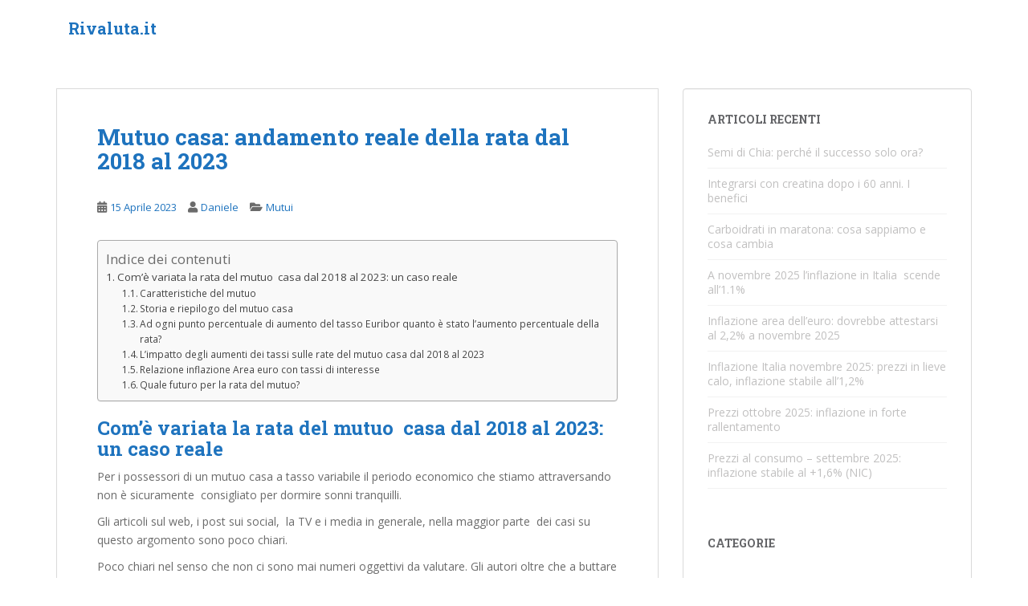

--- FILE ---
content_type: text/html; charset=utf-8
request_url: https://www.rivaluta.it/rata-mutuo-casa-dal-2018-al-2023/?amp
body_size: 127309
content:
<!DOCTYPE html>
<html class="no-js" lang="it-IT" prefix="og: https://ogp.me/ns#" amp="" data-amp-auto-lightbox-disable transformed="self;v=1" i-amphtml-layout="" i-amphtml-no-boilerplate=""> 
<head><meta charset="UTF-8"><meta name="viewport" content="width=device-width"><link rel="preconnect" href="https://cdn.ampproject.org"><style amp-runtime="" i-amphtml-version="012512221826001">html{overflow-x:hidden!important}html.i-amphtml-fie{height:100%!important;width:100%!important}html:not([amp4ads]),html:not([amp4ads]) body{height:auto!important}html:not([amp4ads]) body{margin:0!important}body{-webkit-text-size-adjust:100%;-moz-text-size-adjust:100%;-ms-text-size-adjust:100%;text-size-adjust:100%}html.i-amphtml-singledoc.i-amphtml-embedded{-ms-touch-action:pan-y pinch-zoom;touch-action:pan-y pinch-zoom}html.i-amphtml-fie>body,html.i-amphtml-singledoc>body{overflow:visible!important}html.i-amphtml-fie:not(.i-amphtml-inabox)>body,html.i-amphtml-singledoc:not(.i-amphtml-inabox)>body{position:relative!important}html.i-amphtml-ios-embed-legacy>body{overflow-x:hidden!important;overflow-y:auto!important;position:absolute!important}html.i-amphtml-ios-embed{overflow-y:auto!important;position:static}#i-amphtml-wrapper{overflow-x:hidden!important;overflow-y:auto!important;position:absolute!important;top:0!important;left:0!important;right:0!important;bottom:0!important;margin:0!important;display:block!important}html.i-amphtml-ios-embed.i-amphtml-ios-overscroll,html.i-amphtml-ios-embed.i-amphtml-ios-overscroll>#i-amphtml-wrapper{-webkit-overflow-scrolling:touch!important}#i-amphtml-wrapper>body{position:relative!important;border-top:1px solid transparent!important}#i-amphtml-wrapper+body{visibility:visible}#i-amphtml-wrapper+body .i-amphtml-lightbox-element,#i-amphtml-wrapper+body[i-amphtml-lightbox]{visibility:hidden}#i-amphtml-wrapper+body[i-amphtml-lightbox] .i-amphtml-lightbox-element{visibility:visible}#i-amphtml-wrapper.i-amphtml-scroll-disabled,.i-amphtml-scroll-disabled{overflow-x:hidden!important;overflow-y:hidden!important}amp-instagram{padding:54px 0px 0px!important;background-color:#fff}amp-iframe iframe{box-sizing:border-box!important}[amp-access][amp-access-hide]{display:none}[subscriptions-dialog],body:not(.i-amphtml-subs-ready) [subscriptions-action],body:not(.i-amphtml-subs-ready) [subscriptions-section]{display:none!important}amp-experiment,amp-live-list>[update]{display:none}amp-list[resizable-children]>.i-amphtml-loading-container.amp-hidden{display:none!important}amp-list [fetch-error],amp-list[load-more] [load-more-button],amp-list[load-more] [load-more-end],amp-list[load-more] [load-more-failed],amp-list[load-more] [load-more-loading]{display:none}amp-list[diffable] div[role=list]{display:block}amp-story-page,amp-story[standalone]{min-height:1px!important;display:block!important;height:100%!important;margin:0!important;padding:0!important;overflow:hidden!important;width:100%!important}amp-story[standalone]{background-color:#000!important;position:relative!important}amp-story-page{background-color:#757575}amp-story .amp-active>div,amp-story .i-amphtml-loader-background{display:none!important}amp-story-page:not(:first-of-type):not([distance]):not([active]){transform:translateY(1000vh)!important}amp-autocomplete{position:relative!important;display:inline-block!important}amp-autocomplete>input,amp-autocomplete>textarea{padding:0.5rem;border:1px solid rgba(0,0,0,.33)}.i-amphtml-autocomplete-results,amp-autocomplete>input,amp-autocomplete>textarea{font-size:1rem;line-height:1.5rem}[amp-fx^=fly-in]{visibility:hidden}amp-script[nodom],amp-script[sandboxed]{position:fixed!important;top:0!important;width:1px!important;height:1px!important;overflow:hidden!important;visibility:hidden}
/*# sourceURL=/css/ampdoc.css*/[hidden]{display:none!important}.i-amphtml-element{display:inline-block}.i-amphtml-blurry-placeholder{transition:opacity 0.3s cubic-bezier(0.0,0.0,0.2,1)!important;pointer-events:none}[layout=nodisplay]:not(.i-amphtml-element){display:none!important}.i-amphtml-layout-fixed,[layout=fixed][width][height]:not(.i-amphtml-layout-fixed){display:inline-block;position:relative}.i-amphtml-layout-responsive,[layout=responsive][width][height]:not(.i-amphtml-layout-responsive),[width][height][heights]:not([layout]):not(.i-amphtml-layout-responsive),[width][height][sizes]:not(img):not([layout]):not(.i-amphtml-layout-responsive){display:block;position:relative}.i-amphtml-layout-intrinsic,[layout=intrinsic][width][height]:not(.i-amphtml-layout-intrinsic){display:inline-block;position:relative;max-width:100%}.i-amphtml-layout-intrinsic .i-amphtml-sizer{max-width:100%}.i-amphtml-intrinsic-sizer{max-width:100%;display:block!important}.i-amphtml-layout-container,.i-amphtml-layout-fixed-height,[layout=container],[layout=fixed-height][height]:not(.i-amphtml-layout-fixed-height){display:block;position:relative}.i-amphtml-layout-fill,.i-amphtml-layout-fill.i-amphtml-notbuilt,[layout=fill]:not(.i-amphtml-layout-fill),body noscript>*{display:block;overflow:hidden!important;position:absolute;top:0;left:0;bottom:0;right:0}body noscript>*{position:absolute!important;width:100%;height:100%;z-index:2}body noscript{display:inline!important}.i-amphtml-layout-flex-item,[layout=flex-item]:not(.i-amphtml-layout-flex-item){display:block;position:relative;-ms-flex:1 1 auto;flex:1 1 auto}.i-amphtml-layout-fluid{position:relative}.i-amphtml-layout-size-defined{overflow:hidden!important}.i-amphtml-layout-awaiting-size{position:absolute!important;top:auto!important;bottom:auto!important}i-amphtml-sizer{display:block!important}@supports (aspect-ratio:1/1){i-amphtml-sizer.i-amphtml-disable-ar{display:none!important}}.i-amphtml-blurry-placeholder,.i-amphtml-fill-content{display:block;height:0;max-height:100%;max-width:100%;min-height:100%;min-width:100%;width:0;margin:auto}.i-amphtml-layout-size-defined .i-amphtml-fill-content{position:absolute;top:0;left:0;bottom:0;right:0}.i-amphtml-replaced-content,.i-amphtml-screen-reader{padding:0!important;border:none!important}.i-amphtml-screen-reader{position:fixed!important;top:0px!important;left:0px!important;width:4px!important;height:4px!important;opacity:0!important;overflow:hidden!important;margin:0!important;display:block!important;visibility:visible!important}.i-amphtml-screen-reader~.i-amphtml-screen-reader{left:8px!important}.i-amphtml-screen-reader~.i-amphtml-screen-reader~.i-amphtml-screen-reader{left:12px!important}.i-amphtml-screen-reader~.i-amphtml-screen-reader~.i-amphtml-screen-reader~.i-amphtml-screen-reader{left:16px!important}.i-amphtml-unresolved{position:relative;overflow:hidden!important}.i-amphtml-select-disabled{-webkit-user-select:none!important;-ms-user-select:none!important;user-select:none!important}.i-amphtml-notbuilt,[layout]:not(.i-amphtml-element),[width][height][heights]:not([layout]):not(.i-amphtml-element),[width][height][sizes]:not(img):not([layout]):not(.i-amphtml-element){position:relative;overflow:hidden!important;color:transparent!important}.i-amphtml-notbuilt:not(.i-amphtml-layout-container)>*,[layout]:not([layout=container]):not(.i-amphtml-element)>*,[width][height][heights]:not([layout]):not(.i-amphtml-element)>*,[width][height][sizes]:not([layout]):not(.i-amphtml-element)>*{display:none}amp-img:not(.i-amphtml-element)[i-amphtml-ssr]>img.i-amphtml-fill-content{display:block}.i-amphtml-notbuilt:not(.i-amphtml-layout-container),[layout]:not([layout=container]):not(.i-amphtml-element),[width][height][heights]:not([layout]):not(.i-amphtml-element),[width][height][sizes]:not(img):not([layout]):not(.i-amphtml-element){color:transparent!important;line-height:0!important}.i-amphtml-ghost{visibility:hidden!important}.i-amphtml-element>[placeholder],[layout]:not(.i-amphtml-element)>[placeholder],[width][height][heights]:not([layout]):not(.i-amphtml-element)>[placeholder],[width][height][sizes]:not([layout]):not(.i-amphtml-element)>[placeholder]{display:block;line-height:normal}.i-amphtml-element>[placeholder].amp-hidden,.i-amphtml-element>[placeholder].hidden{visibility:hidden}.i-amphtml-element:not(.amp-notsupported)>[fallback],.i-amphtml-layout-container>[placeholder].amp-hidden,.i-amphtml-layout-container>[placeholder].hidden{display:none}.i-amphtml-layout-size-defined>[fallback],.i-amphtml-layout-size-defined>[placeholder]{position:absolute!important;top:0!important;left:0!important;right:0!important;bottom:0!important;z-index:1}amp-img[i-amphtml-ssr]:not(.i-amphtml-element)>[placeholder]{z-index:auto}.i-amphtml-notbuilt>[placeholder]{display:block!important}.i-amphtml-hidden-by-media-query{display:none!important}.i-amphtml-element-error{background:red!important;color:#fff!important;position:relative!important}.i-amphtml-element-error:before{content:attr(error-message)}i-amp-scroll-container,i-amphtml-scroll-container{position:absolute;top:0;left:0;right:0;bottom:0;display:block}i-amp-scroll-container.amp-active,i-amphtml-scroll-container.amp-active{overflow:auto;-webkit-overflow-scrolling:touch}.i-amphtml-loading-container{display:block!important;pointer-events:none;z-index:1}.i-amphtml-notbuilt>.i-amphtml-loading-container{display:block!important}.i-amphtml-loading-container.amp-hidden{visibility:hidden}.i-amphtml-element>[overflow]{cursor:pointer;position:relative;z-index:2;visibility:hidden;display:initial;line-height:normal}.i-amphtml-layout-size-defined>[overflow]{position:absolute}.i-amphtml-element>[overflow].amp-visible{visibility:visible}template{display:none!important}.amp-border-box,.amp-border-box *,.amp-border-box :after,.amp-border-box :before{box-sizing:border-box}amp-pixel{display:none!important}amp-analytics,amp-auto-ads,amp-story-auto-ads{position:fixed!important;top:0!important;width:1px!important;height:1px!important;overflow:hidden!important;visibility:hidden}amp-story{visibility:hidden!important}html.i-amphtml-fie>amp-analytics{position:initial!important}[visible-when-invalid]:not(.visible),form [submit-error],form [submit-success],form [submitting]{display:none}amp-accordion{display:block!important}@media (min-width:1px){:where(amp-accordion>section)>:first-child{margin:0;background-color:#efefef;padding-right:20px;border:1px solid #dfdfdf}:where(amp-accordion>section)>:last-child{margin:0}}amp-accordion>section{float:none!important}amp-accordion>section>*{float:none!important;display:block!important;overflow:hidden!important;position:relative!important}amp-accordion,amp-accordion>section{margin:0}amp-accordion:not(.i-amphtml-built)>section>:last-child{display:none!important}amp-accordion:not(.i-amphtml-built)>section[expanded]>:last-child{display:block!important}
/*# sourceURL=/css/ampshared.css*/</style><meta name="amp-to-amp-navigation" content="AMP-Redirect-To; AMP.navigateTo"><meta name="theme-color" content="#ffffff"><meta name="description" content="Analisi reale del pagamento delle rate per un mutuo casa dal 2018 al 2023. Come sono variati i tassi e gli importi delle rate? Tabelle e grafici."><meta name="robots" content="follow, index, max-snippet:-1, max-video-preview:-1, max-image-preview:large"><meta property="og:locale" content="it_IT"><meta property="og:type" content="article"><meta property="og:title" content="Andamento reale rata mutuo casa dal 2018 al 2023"><meta property="og:description" content="Analisi reale del pagamento delle rate per un mutuo casa dal 2018 al 2023. Come sono variati i tassi e gli importi delle rate? Tabelle e grafici."><meta property="og:url" content="https://www.rivaluta.it/rata-mutuo-casa-dal-2018-al-2023/"><meta property="og:site_name" content="Rivaluta.it"><meta property="article:section" content="Mutui"><meta property="og:updated_time" content="2023-06-15T07:03:10+00:00"><meta property="og:image" content="https://www.rivaluta.it/wp-content/uploads/2023/04/Andamento-rata-mutuo-tra-la-prima-lultima-nel-periodo-feb-2018-mar-2023.jpg"><meta property="og:image:secure_url" content="https://www.rivaluta.it/wp-content/uploads/2023/04/Andamento-rata-mutuo-tra-la-prima-lultima-nel-periodo-feb-2018-mar-2023.jpg"><meta property="og:image:width" content="720"><meta property="og:image:height" content="387"><meta property="og:image:alt" content="Andamento rata mutuo tra la prima l'ultima nel periodo feb 2018-mar 2023"><meta property="og:image:type" content="image/jpeg"><meta property="article:published_time" content="2023-04-15T14:30:03+00:00"><meta property="article:modified_time" content="2023-06-15T07:03:10+00:00"><meta name="twitter:card" content="summary_large_image"><meta name="twitter:title" content="Andamento reale rata mutuo casa dal 2018 al 2023"><meta name="twitter:description" content="Analisi reale del pagamento delle rate per un mutuo casa dal 2018 al 2023. Come sono variati i tassi e gli importi delle rate? Tabelle e grafici."><meta name="twitter:site" content="@https://twitter.com/Rivaluta"><meta name="twitter:creator" content="@https://twitter.com/Rivaluta"><meta name="twitter:image" content="https://www.rivaluta.it/wp-content/uploads/2023/04/Andamento-rata-mutuo-tra-la-prima-lultima-nel-periodo-feb-2018-mar-2023.jpg"><meta name="twitter:label1" content="Scritto da"><meta name="twitter:data1" content="Daniele"><meta name="twitter:label2" content="Tempo di lettura"><meta name="twitter:data2" content="7 minuti"><meta name="generator" content="WordPress 6.4.7"><meta name="generator" content="Site Kit by Google 1.170.0"><meta name="google-adsense-platform-account" content="ca-host-pub-2644536267352236"><meta name="google-adsense-platform-domain" content="sitekit.withgoogle.com"><meta name="generator" content="AMP Plugin v2.5.4; mode=transitional"><link rel="preconnect" href="https://fonts.gstatic.com/" crossorigin=""><link rel="dns-prefetch" href="//fonts.googleapis.com"><link rel="dns-prefetch" href="//www.googletagmanager.com"><link rel="preload" href="https://www.rivaluta.it/wp-content/themes/sparkling/assets/fonts/fa-brands-400.eot#iefix" as="font" crossorigin=""><link rel="preload" href="https://www.rivaluta.it/wp-content/themes/sparkling/assets/fonts/fa-regular-400.eot#iefix" as="font" crossorigin=""><link rel="preload" href="https://www.rivaluta.it/wp-content/themes/sparkling/assets/fonts/fa-solid-900.eot#iefix" as="font" crossorigin=""><link rel="preload" href="https://www.rivaluta.it/wp-content/themes/sparkling/assets/fonts/glyphicons-halflings-regular.eot#iefix" as="font" crossorigin=""><link rel="preconnect" href="https://fonts.gstatic.com" crossorigin=""><link rel="dns-prefetch" href="https://fonts.gstatic.com"><script async="" src="https://cdn.ampproject.org/v0.mjs" type="module" crossorigin="anonymous"></script><script async nomodule src="https://cdn.ampproject.org/v0.js" crossorigin="anonymous"></script><script src="https://cdn.ampproject.org/v0/amp-analytics-0.1.mjs" async="" custom-element="amp-analytics" type="module" crossorigin="anonymous"></script><script async nomodule src="https://cdn.ampproject.org/v0/amp-analytics-0.1.js" crossorigin="anonymous" custom-element="amp-analytics"></script><script src="https://cdn.ampproject.org/v0/amp-auto-ads-0.1.mjs" async="" custom-element="amp-auto-ads" type="module" crossorigin="anonymous"></script><script async nomodule src="https://cdn.ampproject.org/v0/amp-auto-ads-0.1.js" crossorigin="anonymous" custom-element="amp-auto-ads"></script><link crossorigin="anonymous" rel="stylesheet" id="sparkling-fonts-css" href="https://fonts.googleapis.com/css?family=Open+Sans%3A400italic%2C400%2C600%2C700%7CRoboto+Slab%3A400%2C300%2C700&amp;ver=6.4.7" type="text/css" media="all"><style amp-custom="">amp-img.amp-wp-enforced-sizes{object-fit:contain}amp-img img,amp-img noscript{image-rendering:inherit;object-fit:inherit;object-position:inherit}:where(.wp-block-button__link){border-radius:9999px;box-shadow:none;padding:calc(.667em + 2px) calc(1.333em + 2px);text-decoration:none}:where(.wp-block-calendar table:not(.has-background) th){background:#ddd}.wp-block-categories{box-sizing:border-box}:where(.wp-block-columns){margin-bottom:1.75em}:where(.wp-block-columns.has-background){padding:1.25em 2.375em}:where(.wp-block-post-comments input[type=submit]){border:none}:where(.wp-block-cover-image:not(.has-text-color)),:where(.wp-block-cover:not(.has-text-color)){color:#fff}:where(.wp-block-cover-image.is-light:not(.has-text-color)),:where(.wp-block-cover.is-light:not(.has-text-color)){color:#000}:where(.wp-block-file){margin-bottom:1.5em}:where(.wp-block-file__button){border-radius:2em;display:inline-block;padding:.5em 1em}:where(.wp-block-file__button):is(a):active,:where(.wp-block-file__button):is(a):focus,:where(.wp-block-file__button):is(a):hover,:where(.wp-block-file__button):is(a):visited{box-shadow:none;color:#fff;opacity:.85;text-decoration:none}@keyframes turn-on-visibility{0%{opacity:0}to{opacity:1}}@keyframes turn-off-visibility{0%{opacity:1;visibility:visible}99%{opacity:0;visibility:visible}to{opacity:0;visibility:hidden}}@keyframes lightbox-zoom-in{0%{transform:translate(calc(-50vw + var(--wp--lightbox-initial-left-position)),calc(-50vh + var(--wp--lightbox-initial-top-position))) scale(var(--wp--lightbox-scale))}to{transform:translate(-50%,-50%) scale(1)}}@keyframes lightbox-zoom-out{0%{transform:translate(-50%,-50%) scale(1);visibility:visible}99%{visibility:visible}to{transform:translate(calc(-50vw + var(--wp--lightbox-initial-left-position)),calc(-50vh + var(--wp--lightbox-initial-top-position))) scale(var(--wp--lightbox-scale));visibility:hidden}}:where(.wp-block-latest-comments:not([data-amp-original-style*=line-height] .wp-block-latest-comments__comment)){line-height:1.1}:where(.wp-block-latest-comments:not([data-amp-original-style*=line-height] .wp-block-latest-comments__comment-excerpt p)){line-height:1.8}ul{box-sizing:border-box}:where(.wp-block-navigation.has-background .wp-block-navigation-item a:not(.wp-element-button)),:where(.wp-block-navigation.has-background .wp-block-navigation-submenu a:not(.wp-element-button)){padding:.5em 1em}:where(.wp-block-navigation .wp-block-navigation__submenu-container .wp-block-navigation-item a:not(.wp-element-button)),:where(.wp-block-navigation .wp-block-navigation__submenu-container .wp-block-navigation-submenu a:not(.wp-element-button)),:where(.wp-block-navigation .wp-block-navigation__submenu-container .wp-block-navigation-submenu button.wp-block-navigation-item__content),:where(.wp-block-navigation .wp-block-navigation__submenu-container .wp-block-pages-list__item button.wp-block-navigation-item__content){padding:.5em 1em}@keyframes overlay-menu__fade-in-animation{0%{opacity:0;transform:translateY(.5em)}to{opacity:1;transform:translateY(0)}}:where(p.has-text-color:not(.has-link-color)) a{color:inherit}:where(.wp-block-post-excerpt){margin-bottom:var(--wp--style--block-gap);margin-top:var(--wp--style--block-gap)}:where(.wp-block-preformatted.has-background){padding:1.25em 2.375em}:where(.wp-block-pullquote){margin:0 0 1em}:where(.wp-block-search__button){border:1px solid #ccc;padding:6px 10px}:where(.wp-block-search__button-inside .wp-block-search__inside-wrapper){border:1px solid #949494;box-sizing:border-box;padding:4px}:where(.wp-block-search__button-inside .wp-block-search__inside-wrapper) :where(.wp-block-search__button){padding:4px 8px}:where(.wp-block-term-description){margin-bottom:var(--wp--style--block-gap);margin-top:var(--wp--style--block-gap)}:where(pre.wp-block-verse){font-family:inherit}.entry-content{counter-reset:footnotes}:root{--wp--preset--font-size--normal:16px;--wp--preset--font-size--huge:42px}.aligncenter{clear:both}.screen-reader-text{clip:rect(1px,1px,1px,1px);border:0;-webkit-clip-path:inset(50%);clip-path:inset(50%);height:1px;margin:-1px;overflow:hidden;padding:0;position:absolute;width:1px}.screen-reader-text:not(#_#_#_#_#_#_#_){word-wrap:normal}.screen-reader-text:focus{background-color:#ddd;-webkit-clip-path:none;clip-path:none;color:#444;display:block;font-size:1em;height:auto;left:5px;line-height:normal;padding:15px 23px 14px;text-decoration:none;top:5px;width:auto;z-index:100000}.screen-reader-text:focus:not(#_#_#_#_#_#_#_){clip:auto}html :where(.has-border-color){border-style:solid}html :where([data-amp-original-style*=border-top-color]){border-top-style:solid}html :where([data-amp-original-style*=border-right-color]){border-right-style:solid}html :where([data-amp-original-style*=border-bottom-color]){border-bottom-style:solid}html :where([data-amp-original-style*=border-left-color]){border-left-style:solid}html :where([data-amp-original-style*=border-width]){border-style:solid}html :where([data-amp-original-style*=border-top-width]){border-top-style:solid}html :where([data-amp-original-style*=border-right-width]){border-right-style:solid}html :where([data-amp-original-style*=border-bottom-width]){border-bottom-style:solid}html :where([data-amp-original-style*=border-left-width]){border-left-style:solid}html :where(amp-img[class*=wp-image-]),html :where(amp-anim[class*=wp-image-]){height:auto;max-width:100%}:where(figure){margin:0 0 1em}html :where(.is-position-sticky){--wp-admin--admin-bar--position-offset:var(--wp-admin--admin-bar--height,0px)}@media screen and (max-width:600px){html :where(.is-position-sticky){--wp-admin--admin-bar--position-offset:0px}}body{--wp--preset--color--black:#000;--wp--preset--color--cyan-bluish-gray:#abb8c3;--wp--preset--color--white:#fff;--wp--preset--color--pale-pink:#f78da7;--wp--preset--color--vivid-red:#cf2e2e;--wp--preset--color--luminous-vivid-orange:#ff6900;--wp--preset--color--luminous-vivid-amber:#fcb900;--wp--preset--color--light-green-cyan:#7bdcb5;--wp--preset--color--vivid-green-cyan:#00d084;--wp--preset--color--pale-cyan-blue:#8ed1fc;--wp--preset--color--vivid-cyan-blue:#0693e3;--wp--preset--color--vivid-purple:#9b51e0;--wp--preset--gradient--vivid-cyan-blue-to-vivid-purple:linear-gradient(135deg,rgba(6,147,227,1) 0%,#9b51e0 100%);--wp--preset--gradient--light-green-cyan-to-vivid-green-cyan:linear-gradient(135deg,#7adcb4 0%,#00d082 100%);--wp--preset--gradient--luminous-vivid-amber-to-luminous-vivid-orange:linear-gradient(135deg,rgba(252,185,0,1) 0%,rgba(255,105,0,1) 100%);--wp--preset--gradient--luminous-vivid-orange-to-vivid-red:linear-gradient(135deg,rgba(255,105,0,1) 0%,#cf2e2e 100%);--wp--preset--gradient--very-light-gray-to-cyan-bluish-gray:linear-gradient(135deg,#eee 0%,#a9b8c3 100%);--wp--preset--gradient--cool-to-warm-spectrum:linear-gradient(135deg,#4aeadc 0%,#9778d1 20%,#cf2aba 40%,#ee2c82 60%,#fb6962 80%,#fef84c 100%);--wp--preset--gradient--blush-light-purple:linear-gradient(135deg,#ffceec 0%,#9896f0 100%);--wp--preset--gradient--blush-bordeaux:linear-gradient(135deg,#fecda5 0%,#fe2d2d 50%,#6b003e 100%);--wp--preset--gradient--luminous-dusk:linear-gradient(135deg,#ffcb70 0%,#c751c0 50%,#4158d0 100%);--wp--preset--gradient--pale-ocean:linear-gradient(135deg,#fff5cb 0%,#b6e3d4 50%,#33a7b5 100%);--wp--preset--gradient--electric-grass:linear-gradient(135deg,#caf880 0%,#71ce7e 100%);--wp--preset--gradient--midnight:linear-gradient(135deg,#020381 0%,#2874fc 100%);--wp--preset--font-size--small:13px;--wp--preset--font-size--medium:20px;--wp--preset--font-size--large:36px;--wp--preset--font-size--x-large:42px;--wp--preset--spacing--20:.44rem;--wp--preset--spacing--30:.67rem;--wp--preset--spacing--40:1rem;--wp--preset--spacing--50:1.5rem;--wp--preset--spacing--60:2.25rem;--wp--preset--spacing--70:3.38rem;--wp--preset--spacing--80:5.06rem;--wp--preset--shadow--natural:6px 6px 9px rgba(0,0,0,.2);--wp--preset--shadow--deep:12px 12px 50px rgba(0,0,0,.4);--wp--preset--shadow--sharp:6px 6px 0px rgba(0,0,0,.2);--wp--preset--shadow--outlined:6px 6px 0px -3px rgba(255,255,255,1),6px 6px rgba(0,0,0,1);--wp--preset--shadow--crisp:6px 6px 0px rgba(0,0,0,1)}:where(.is-layout-flex){gap:.5em}:where(.is-layout-grid){gap:.5em}:where(.wp-block-columns.is-layout-flex){gap:2em}:where(.wp-block-columns.is-layout-grid){gap:2em}:where(.wp-block-post-template.is-layout-flex){gap:1.25em}:where(.wp-block-post-template.is-layout-grid){gap:1.25em}:where(.wp-block-post-template.is-layout-flex){gap:1.25em}:where(.wp-block-post-template.is-layout-grid){gap:1.25em}:where(.wp-block-columns.is-layout-flex){gap:2em}:where(.wp-block-columns.is-layout-grid){gap:2em}#ez-toc-container{background:#f9f9f9;border:1px solid #aaa;border-radius:4px;-webkit-box-shadow:0 1px 1px rgba(0,0,0,.05);box-shadow:0 1px 1px rgba(0,0,0,.05);display:table;margin-bottom:1em;padding:10px 20px 10px 10px;position:relative;width:auto}#ez-toc-container ul ul{margin-left:1.5em}#ez-toc-container li,#ez-toc-container ul{padding:0}#ez-toc-container li,#ez-toc-container ul,#ez-toc-container ul li{background:0 0;list-style:none;line-height:1.6;margin:0;overflow:hidden;z-index:1}#ez-toc-container .ez-toc-title{text-align:left;line-height:1.45;margin:0;padding:0}.ez-toc-title-container{display:table;width:100%}.ez-toc-title,.ez-toc-title-toggle{display:inline;text-align:left;vertical-align:middle}#ez-toc-container div.ez-toc-title-container+ul.ez-toc-list{margin-top:1em}#ez-toc-container a{color:#444;box-shadow:none;text-decoration:none;text-shadow:none;display:inline-flex;align-items:stretch;flex-wrap:nowrap}#ez-toc-container a:visited{color:#9f9f9f}#ez-toc-container a:hover{text-decoration:underline}div#ez-toc-container .ez-toc-title{display:initial}div#ez-toc-container .ez-toc-title{font-size:120%}div#ez-toc-container .ez-toc-title{font-weight:500}div#ez-toc-container ul li{font-size:95%}div#ez-toc-container ul li{font-weight:500}div#ez-toc-container nav ul ul li{font-size:90%}.ez-toc-container-direction{direction:ltr}.ez-toc-counter ul{counter-reset:item}.ez-toc-counter nav ul li a::before{content:counters(item,".",decimal) ". ";display:inline-block;counter-increment:item;flex-grow:0;flex-shrink:0;margin-right:.2em;float:left}html{font-family:sans-serif;-webkit-text-size-adjust:100%;-ms-text-size-adjust:100%}body{margin:0}article,aside,figcaption,figure,footer,header,main,nav{display:block}[hidden]{display:none}a{background-color:transparent}a:active,a:hover{outline:0}strong{font-weight:700}h1{margin:.67em 0;font-size:2em}amp-img{border:0}figure{margin:1em 40px}code{font-family:monospace,monospace;font-size:1em}button{margin:0;font:inherit;color:inherit}button{overflow:visible}button{text-transform:none}button{-webkit-appearance:button;cursor:pointer}button[disabled]{cursor:default}button::-moz-focus-inner{padding:0;border:0}table{border-spacing:0;border-collapse:collapse}td,th{padding:0}@media print{*:not(#_#_#_#_#_#_),:after:not(#_#_#_#_#_#_#_#_),:before:not(#_#_#_#_#_#_#_#_){color:#000;text-shadow:none;background:0 0;-webkit-box-shadow:none;box-shadow:none}a,a:visited{text-decoration:underline}a[href]:after{content:" (" attr(href) ")"}a[href^="javascript:"]:after,a[href^="#"]:after{content:""}thead{display:table-header-group}amp-img,tr{page-break-inside:avoid}amp-img:not(#_#_#_#_#_#_#_#_){max-width:100%}h2,h3,p{orphans:3;widows:3}h2,h3{page-break-after:avoid}.navbar{display:none}.table:not(#_#_#_#_#_#_#_){border-collapse:collapse}.table td:not(#_#_#_#_#_#_#_#_),.table th:not(#_#_#_#_#_#_#_#_){background-color:#fff}.table-bordered td:not(#_#_#_#_#_#_#_#_),.table-bordered th:not(#_#_#_#_#_#_#_#_){border:1px solid #ddd}}@font-face{font-family:"Glyphicons Halflings";src:url("https://www.rivaluta.it/wp-content/themes/sparkling/assets/fonts/glyphicons-halflings-regular.eot");src:url("https://www.rivaluta.it/wp-content/themes/sparkling/assets/fonts/glyphicons-halflings-regular.eot#iefix") format("embedded-opentype"),url("https://www.rivaluta.it/wp-content/themes/sparkling/assets/fonts/glyphicons-halflings-regular.woff2") format("woff2"),url("https://www.rivaluta.it/wp-content/themes/sparkling/assets/fonts/glyphicons-halflings-regular.woff") format("woff"),url("https://www.rivaluta.it/wp-content/themes/sparkling/assets/fonts/glyphicons-halflings-regular.ttf") format("truetype"),url("https://www.rivaluta.it/wp-content/themes/sparkling/assets/fonts/glyphicons-halflings-regular.svg#glyphicons_halflingsregular") format("svg")}*{-webkit-box-sizing:border-box;-moz-box-sizing:border-box;box-sizing:border-box}:after,:before{-webkit-box-sizing:border-box;-moz-box-sizing:border-box;box-sizing:border-box}html{font-size:10px;-webkit-tap-highlight-color:rgba(0,0,0,0)}body{font-family:"Helvetica Neue",Helvetica,Arial,sans-serif;font-size:14px;line-height:1.42857143;color:#333;background-color:#fff}button{font-family:inherit;font-size:inherit;line-height:inherit}a{color:#337ab7;text-decoration:none}a:focus,a:hover{color:#23527c;text-decoration:underline}a:focus{outline:5px auto -webkit-focus-ring-color;outline-offset:-2px}figure{margin:0}amp-img{vertical-align:middle}.thumbnail a>amp-img,.thumbnail>amp-img{display:block;max-width:100%;height:auto}.sr-only{position:absolute;width:1px;height:1px;padding:0;margin:-1px;overflow:hidden;clip:rect(0,0,0,0);border:0}.sr-only-focusable:active,.sr-only-focusable:focus{position:static;width:auto;height:auto;margin:0;overflow:visible;clip:auto}[role=button]{cursor:pointer}h1,h2,h3{font-family:inherit;font-weight:500;line-height:1.1;color:inherit}h1,h2,h3{margin-top:20px;margin-bottom:10px}h1{font-size:36px}h2{font-size:30px}h3{font-size:24px}p{margin:0 0 10px}.page-header{padding-bottom:9px;margin:40px 0 20px;border-bottom:1px solid #eee}ul{margin-top:0;margin-bottom:10px}ul ul{margin-bottom:0}code{font-family:Menlo,Monaco,Consolas,"Courier New",monospace}code{padding:2px 4px;font-size:90%;color:#c7254e;background-color:#f9f2f4;border-radius:4px}.container{padding-right:15px;padding-left:15px;margin-right:auto;margin-left:auto}@media (min-width:768px){.container{width:750px}}@media (min-width:992px){.container{width:970px}}@media (min-width:1200px){.container{width:1170px}}.row{margin-right:-15px;margin-left:-15px}.col-md-4,.col-md-6,.col-md-8,.col-sm-12{position:relative;min-height:1px;padding-right:15px;padding-left:15px}@media (min-width:768px){.col-sm-12{float:left}.col-sm-12{width:100%}}@media (min-width:992px){.col-md-4,.col-md-6,.col-md-8{float:left}.col-md-8{width:66.66666667%}.col-md-6{width:50%}.col-md-4{width:33.33333333%}}table{background-color:transparent}th{text-align:left}.table{width:100%;max-width:100%;margin-bottom:20px}.table>tbody>tr>td,.table>tbody>tr>th,.table>thead>tr>td,.table>thead>tr>th{padding:8px;line-height:1.42857143;vertical-align:top;border-top:1px solid #ddd}.table>thead>tr>th{vertical-align:bottom;border-bottom:2px solid #ddd}.table>thead:first-child>tr:first-child>td,.table>thead:first-child>tr:first-child>th{border-top:0}.table>tbody+tbody{border-top:2px solid #ddd}.table .table{background-color:#fff}.table-bordered{border:1px solid #ddd}.table-bordered>tbody>tr>td,.table-bordered>tbody>tr>th,.table-bordered>thead>tr>td,.table-bordered>thead>tr>th{border:1px solid #ddd}.table-bordered>thead>tr>td,.table-bordered>thead>tr>th{border-bottom-width:2px}.table-striped>tbody>tr:nth-of-type(odd){background-color:#f9f9f9}.table-hover>tbody>tr:hover{background-color:#f5f5f5}table td[class*=col-],table th[class*=col-]{position:static;display:table-cell;float:none}.table-responsive{min-height:.01%;overflow-x:auto}@media screen and (max-width:767px){.table-responsive{width:100%;margin-bottom:15px;overflow-y:hidden;-ms-overflow-style:-ms-autohiding-scrollbar;border:1px solid #ddd}.table-responsive>.table{margin-bottom:0}.table-responsive>.table>tbody>tr>td,.table-responsive>.table>tbody>tr>th,.table-responsive>.table>thead>tr>td,.table-responsive>.table>thead>tr>th{white-space:nowrap}.table-responsive>.table-bordered{border:0}.table-responsive>.table-bordered>tbody>tr>td:first-child,.table-responsive>.table-bordered>tbody>tr>th:first-child,.table-responsive>.table-bordered>thead>tr>td:first-child,.table-responsive>.table-bordered>thead>tr>th:first-child{border-left:0}.table-responsive>.table-bordered>tbody>tr>td:last-child,.table-responsive>.table-bordered>tbody>tr>th:last-child,.table-responsive>.table-bordered>thead>tr>td:last-child,.table-responsive>.table-bordered>thead>tr>th:last-child{border-right:0}.table-responsive>.table-bordered>tbody>tr:last-child>td,.table-responsive>.table-bordered>tbody>tr:last-child>th{border-bottom:0}}.btn{display:inline-block;padding:6px 12px;margin-bottom:0;font-size:14px;font-weight:400;line-height:1.42857143;text-align:center;white-space:nowrap;vertical-align:middle;-ms-touch-action:manipulation;touch-action:manipulation;cursor:pointer;-webkit-user-select:none;-moz-user-select:none;-ms-user-select:none;user-select:none;background-image:none;border:1px solid transparent;border-radius:4px}.btn:focus-within,.btn:active:focus-within,.btn:active:focus,.btn:focus{outline:5px auto -webkit-focus-ring-color;outline-offset:-2px}.btn:focus-within,.btn:focus,.btn:hover{color:#333;text-decoration:none}.btn:active{background-image:none;outline:0;-webkit-box-shadow:inset 0 3px 5px rgba(0,0,0,.125);box-shadow:inset 0 3px 5px rgba(0,0,0,.125)}.btn[disabled]{cursor:not-allowed;filter:alpha(opacity=65);-webkit-box-shadow:none;box-shadow:none;opacity:.65}.collapse{display:none}.nav{padding-left:0;margin-bottom:0;list-style:none}.nav>li{position:relative;display:block}.nav>li>a{position:relative;display:block;padding:10px 15px}.nav>li>a:focus,.nav>li>a:hover{text-decoration:none;background-color:#eee}.nav>li>a>amp-img{max-width:none}.navbar{position:relative;min-height:50px;margin-bottom:20px;border:1px solid transparent}@media (min-width:768px){.navbar{border-radius:4px}}@media (min-width:768px){.navbar-header{float:left}}.navbar-collapse{padding-right:15px;padding-left:15px;overflow-x:visible;-webkit-overflow-scrolling:touch;border-top:1px solid transparent;-webkit-box-shadow:inset 0 1px 0 rgba(255,255,255,.1);box-shadow:inset 0 1px 0 rgba(255,255,255,.1)}@media (min-width:768px){.navbar-collapse{width:auto;border-top:0;-webkit-box-shadow:none;box-shadow:none}.navbar-collapse.collapse{padding-bottom:0}.navbar-collapse.collapse:not(#_#_#_#_#_#_#_){display:block;height:auto;overflow:visible}}.container>.navbar-collapse,.container>.navbar-header{margin-right:-15px;margin-left:-15px}@media (min-width:768px){.container>.navbar-collapse,.container>.navbar-header{margin-right:0;margin-left:0}}.navbar-brand{float:left;height:50px;padding:15px 15px;font-size:18px;line-height:20px}.navbar-brand:focus,.navbar-brand:hover{text-decoration:none}.navbar-brand>amp-img{display:block}@media (min-width:768px){.navbar>.container .navbar-brand{margin-left:-15px}}.navbar-toggle{position:relative;float:right;padding:9px 10px;margin-top:8px;margin-right:15px;margin-bottom:8px;background-color:transparent;background-image:none;border:1px solid transparent;border-radius:4px}.navbar-toggle:focus{outline:0}.navbar-toggle .icon-bar{display:block;width:22px;height:2px;border-radius:1px}.navbar-toggle .icon-bar+.icon-bar{margin-top:4px}@media (min-width:768px){.navbar-toggle{display:none}}.navbar-nav{margin:7.5px -15px}.navbar-nav>li>a{padding-top:10px;padding-bottom:10px;line-height:20px}@media (min-width:768px){.navbar-nav{float:left;margin:0}.navbar-nav>li{float:left}.navbar-nav>li>a{padding-top:15px;padding-bottom:15px}}.navbar-default{background-color:#f8f8f8;border-color:#e7e7e7}.navbar-default .navbar-brand{color:#777}.navbar-default .navbar-brand:focus,.navbar-default .navbar-brand:hover{color:#5e5e5e;background-color:transparent}.navbar-default .navbar-nav>li>a{color:#777}.navbar-default .navbar-nav>li>a:focus,.navbar-default .navbar-nav>li>a:hover{color:#333;background-color:transparent}.navbar-default .navbar-toggle{border-color:#ddd}.navbar-default .navbar-toggle:focus,.navbar-default .navbar-toggle:hover{background-color:#ddd}.navbar-default .navbar-toggle .icon-bar{background-color:#888}.navbar-default .navbar-collapse{border-color:#e7e7e7}.thumbnail{display:block;padding:4px;margin-bottom:20px;line-height:1.42857143;background-color:#fff;border:1px solid #ddd;border-radius:4px;-webkit-transition:border .2s ease-in-out;-o-transition:border .2s ease-in-out;transition:border .2s ease-in-out}.thumbnail a>amp-img,.thumbnail>amp-img{margin-right:auto;margin-left:auto}a.thumbnail:focus,a.thumbnail:hover{border-color:#337ab7}.thumbnail .caption{padding:9px;color:#333}@-webkit-keyframes progress-bar-stripes{from{background-position:40px 0}to{background-position:0 0}}@-o-keyframes progress-bar-stripes{from{background-position:40px 0}to{background-position:0 0}}@keyframes progress-bar-stripes{from{background-position:40px 0}to{background-position:0 0}}.well{min-height:20px;padding:19px;margin-bottom:20px;background-color:#f5f5f5;border:1px solid #e3e3e3;border-radius:4px;-webkit-box-shadow:inset 0 1px 1px rgba(0,0,0,.05);box-shadow:inset 0 1px 1px rgba(0,0,0,.05)}.clearfix:after,.clearfix:before,.container:after,.container:before,.nav:after,.nav:before,.navbar-collapse:after,.navbar-collapse:before,.navbar-header:after,.navbar-header:before,.navbar:after,.navbar:before,.row:after,.row:before{display:table;content:" "}.clearfix:after,.container:after,.nav:after,.navbar-collapse:after,.navbar-header:after,.navbar:after,.row:after{clear:both}.fa{-moz-osx-font-smoothing:grayscale;-webkit-font-smoothing:antialiased;display:inline-block;font-style:normal;font-variant:normal;text-rendering:auto;line-height:1}@-webkit-keyframes a{0%{-webkit-transform:rotate(0deg);transform:rotate(0deg)}to{-webkit-transform:rotate(1turn);transform:rotate(1turn)}}@keyframes a{0%{-webkit-transform:rotate(0deg);transform:rotate(0deg)}to{-webkit-transform:rotate(1turn);transform:rotate(1turn)}}.fa-angle-up:before{content:""}.fa-calendar-alt:before{content:""}.fa-chevron-left:before{content:""}.fa-chevron-right:before{content:""}.fa-folder-open:before{content:""}.fa-user:before{content:""}.sr-only{border:0;clip:rect(0,0,0,0);height:1px;margin:-1px;overflow:hidden;padding:0;position:absolute;width:1px}.sr-only-focusable:active,.sr-only-focusable:focus{clip:auto;height:auto;margin:0;overflow:visible;position:static;width:auto}@font-face{font-family:Font Awesome\ 5 Brands;font-style:normal;font-weight:400;src:url("https://www.rivaluta.it/wp-content/themes/sparkling/assets/fonts/fa-brands-400.eot");src:url("https://www.rivaluta.it/wp-content/themes/sparkling/assets/fonts/fa-brands-400.eot#iefix") format("embedded-opentype"),url("https://www.rivaluta.it/wp-content/themes/sparkling/assets/fonts/fa-brands-400.woff2") format("woff2"),url("https://www.rivaluta.it/wp-content/themes/sparkling/assets/fonts/fa-brands-400.woff") format("woff"),url("https://www.rivaluta.it/wp-content/themes/sparkling/assets/fonts/fa-brands-400.ttf") format("truetype"),url("https://www.rivaluta.it/wp-content/themes/sparkling/assets/fonts/fa-brands-400.svg#fontawesome") format("svg")}@font-face{font-family:Font Awesome\ 5 Free;font-style:normal;font-weight:400;src:url("https://www.rivaluta.it/wp-content/themes/sparkling/assets/fonts/fa-regular-400.eot");src:url("https://www.rivaluta.it/wp-content/themes/sparkling/assets/fonts/fa-regular-400.eot#iefix") format("embedded-opentype"),url("https://www.rivaluta.it/wp-content/themes/sparkling/assets/fonts/fa-regular-400.woff2") format("woff2"),url("https://www.rivaluta.it/wp-content/themes/sparkling/assets/fonts/fa-regular-400.woff") format("woff"),url("https://www.rivaluta.it/wp-content/themes/sparkling/assets/fonts/fa-regular-400.ttf") format("truetype"),url("https://www.rivaluta.it/wp-content/themes/sparkling/assets/fonts/fa-regular-400.svg#fontawesome") format("svg")}@font-face{font-family:Font Awesome\ 5 Free;font-style:normal;font-weight:900;src:url("https://www.rivaluta.it/wp-content/themes/sparkling/assets/fonts/fa-solid-900.eot");src:url("https://www.rivaluta.it/wp-content/themes/sparkling/assets/fonts/fa-solid-900.eot#iefix") format("embedded-opentype"),url("https://www.rivaluta.it/wp-content/themes/sparkling/assets/fonts/fa-solid-900.woff2") format("woff2"),url("https://www.rivaluta.it/wp-content/themes/sparkling/assets/fonts/fa-solid-900.woff") format("woff"),url("https://www.rivaluta.it/wp-content/themes/sparkling/assets/fonts/fa-solid-900.ttf") format("truetype"),url("https://www.rivaluta.it/wp-content/themes/sparkling/assets/fonts/fa-solid-900.svg#fontawesome") format("svg")}.fa{font-family:Font Awesome\ 5 Free}.fa{font-weight:900}body{color:#6b6b6b;background-color:#f2f2f2;word-wrap:break-word;font-family:"Open Sans",sans-serif;line-height:1.7;font-size:14px}a{color:#da4453;text-decoration:none;-webkit-transition:all .3s;-moz-transition:all .3s;-o-transition:all .3s;transition:all .3s}a:hover,a:focus{color:#dadada;text-decoration:none}a:focus{outline:thin dotted;outline:5px auto -webkit-focus-ring-color;outline-offset:-2px}h1,h2,h3{color:#da4453;font-weight:700;font-family:"Roboto Slab",serif}h1{font-size:28px}h2{font-size:24px}h3{font-size:20px}amp-img{height:auto;max-width:100%}button{font-size:100%;margin:0;vertical-align:baseline}button::-moz-focus-inner{border:0;padding:0}.aligncenter{clear:both;display:block;margin:0 auto}.side-pull-left .main-content-inner{float:left}.screen-reader-text{clip:rect(1px,1px,1px,1px)}.screen-reader-text:not(#_#_#_#_#_#_#_){position:absolute}.screen-reader-text:hover,.screen-reader-text:active,.screen-reader-text:focus{background-color:#f1f1f1;border-radius:3px;box-shadow:0 0 2px 2px rgba(0,0,0,.6);color:#21759b;display:block;font-size:14px;font-weight:bold;height:auto;left:5px;line-height:normal;padding:15px 23px 14px;text-decoration:none;top:5px;width:auto;z-index:100000}.screen-reader-text:hover:not(#_#_#_#_#_#_#_),.screen-reader-text:active:not(#_#_#_#_#_#_#_),.screen-reader-text:focus:not(#_#_#_#_#_#_#_){clip:auto}.entry-content:before,.entry-content:after,.site-header:before,.site-header:after,.site-content:before,.site-content:after,.site-footer:before,.site-footer:after{content:"";display:table}.entry-content:after,.site-header:after,.site-content:after,.site-footer:after{clear:both}.hentry{margin:0}.byline,.updated{display:none}.single .byline{display:inline;margin-right:0}.entry-content{margin:1.5em 0 0}.main-content-area{margin-top:40px;margin-bottom:40px}.entry-meta a{font-size:13px;color:#6b6b6b}.entry-meta{margin-bottom:30px}footer.entry-meta{margin-bottom:0}.page-header{margin-top:0;border-bottom:0;padding-bottom:0}.entry-meta{font-size:14px;margin-right:3px}.entry-meta span{margin-right:10px}.entry-title{color:#444;font-size:28px;margin-bottom:30px}.entry-title a{color:#444}.entry-title a:hover,.entry-title a:focus{color:#da4453}.post-inner-content{padding:45px 50px;background-color:#fff;border:1px solid #dadada;border-top:none}.post-inner-content:first-child{border-top:1px solid #dadada}.entry-title{margin-top:0}.wp-caption{border:1px solid #ccc;margin-bottom:1.5em;max-width:100%}.wp-caption amp-img[class*="wp-image-"]{display:block}.wp-caption-text{text-align:center}.wp-caption .wp-caption-text{margin:.8075em 0}.widget ul li{list-style:none;border-bottom:1px solid #f2f2f2;margin-bottom:10px;padding-bottom:10px}.widget ul{padding:0;line-height:18px;font-size:14px}#secondary .widget{margin-bottom:50px;color:#c1c0c0;overflow:hidden}#secondary .widget:last-child{margin-bottom:0px}#secondary .widget_categories ul li:before{font-family:"Font Awesome 5 Free";margin-right:10px}#secondary .widget_categories ul li:before{content:"";font-weight:900}.well{background-color:#fff;padding:30px;border:1px solid #dadada;overflow:hidden;clear:both}#secondary .widget > h3{font-size:14px;text-transform:uppercase;margin-bottom:25px;margin-top:0;color:#636467}#secondary .widget a{color:#c1c0c0}#secondary .widget a:hover,#secondary .widget a:focus{color:#da4453}.widget ul ul{padding:20px 10px 0 10px}@media (max-width: 767px){#secondary{clear:both}}.tagcloud{margin-top:25px}.tagcloud a{padding:6px 7px;margin-right:0;margin-bottom:4px;line-height:100%;display:inline-block;background-color:#dadada;border-radius:3px;-webkit-border-radius:3px}.tagcloud a:not(#_#_#_#_#_#_#_#_){color:#fff;font-size:12px}.tagcloud a:hover,.tagcloud a:focus{background-color:#da4453;border-color:#da4453}button{background-color:#da4453;border:none;text-transform:uppercase;-webkit-border-radius:4px;border-radius:4px;color:#fff;font-size:12px;padding:5px 12px;-webkit-transition:background-color .3s linear;-moz-transition:background-color .3s linear;-o-transition:background-color .3s linear;transition:background-color .3s linear}button:hover,button:focus{background-color:#363636}#logo .site-name{font-weight:bold;margin:0}.post-navigation a{border:1px solid #dadada;background-color:#fff;padding:8px 14px;font-size:12px;border-radius:4px;margin:0 0 1.5em;overflow:hidden}.post-navigation a{display:block}.post-navigation a:hover,.post-navigation a:focus{color:#fff;background:#da4453;text-decoration:none}.post-navigation .nav-previous{float:left}.post-navigation .nav-next{float:right;text-align:right}.single .nav-links{margin-top:30px}.nav > li > a{text-transform:uppercase}.navbar.navbar-default{background-color:#363636;font-family:"Open Sans",serif;margin-bottom:0;font-weight:500}.navbar-default .navbar-nav > li > a{color:#f5f7fa;line-height:40px;text-transform:uppercase;font-size:12px}.navbar > .container .navbar-brand{color:#dadada;font-size:20px;margin:10px 0;font-family:"Roboto Slab",serif}.navbar{border-radius:0}.navbar-default{border:none}.navbar-default .navbar-nav > li > a:hover,.navbar-default .navbar-nav > li > a:focus,.navbar-default .navbar-nav > li:hover > a,.navbar-default .navbar-nav > li:focus-within > a{color:#da4453;background-color:transparent}@media (max-width: 767px){.navbar-default{z-index:99999}.navbar-default .navbar-nav > li:hover > a,.navbar-default .navbar-nav > li:focus-within > a{color:#fff}}.navbar-nav > li{padding:15px;color:#f5f7fa}.navbar-nav > li > a{padding:0;display:inline-block}.navbar-default .navbar-toggle:hover,.navbar-default .navbar-toggle:focus{background-color:#363636}.navbar-default .navbar-toggle:focus span{background:#fff}.nav.navbar-nav{float:right}@media (max-width: 767px){.nav.navbar-nav{float:none}.navbar > .container .navbar-brand{margin:0}.navbar-default .navbar-nav > li > a{line-height:20px;padding-top:10px;padding-bottom:10px}}.nav-links{text-align:center}.single .nav-links{overflow:hidden;margin-top:30px}@media (max-width: 767px){.post-inner-content{padding:20px 25px}}#footer-area{background-color:#313233;color:#999}#footer-area a{color:#dadada}#footer-area ul li{border-color:#444}#footer-area .site-info nav ul li{border-bottom:none}#footer-area .widget ul li{list-style:none}.footer-nav.nav li{position:relative;display:inline-block}.footer-nav.nav{margin-bottom:2px}.footer-nav.nav ul{padding:0;list-style:none}.copyright{margin-top:10px;float:right;text-align:right}#colophon{background-color:#1f1f1f;padding:10px 0;border-top:1px solid #3a3a3a}.site-info a{color:#777}.site-info a:hover,.site-info a:focus{color:#999}#footer-area a:focus,#footer-area a:hover{color:#fff;background:transparent}.site-info{color:#999;font-size:12px}.footer-nav.nav > li > a:hover,.footer-nav.nav > li > a:focus{background-color:transparent}.scroll-to-top{background:#363636;background:rgba(100,100,100,.4);color:#fff;bottom:4%;cursor:pointer;display:none;position:fixed;right:20px;z-index:999;font-size:16px;text-align:center;line-height:40px;width:40px;border-radius:4px;-webkit-transition:background-color .3s linear;-moz-transition:background-color .3s linear;-o-transition:background-color .3s linear;transition:background-color .3s linear}.scroll-to-top:hover,.scroll-to-top:focus{background:#da4453;opacity:.8}.site-info .nav ul,.site-info .nav li,.site-info .nav > li > a{display:inline-block}.site-info .nav a{padding:10px 15px;text-transform:uppercase}@media (max-width: 768px){.site-info,.copyright{text-align:center}.footer-nav.nav,.copyright{float:none}}#secondary .widget .social-icons a{color:#fff}.social-icons,#menu-social{position:relative;text-align:center}#secondary .widget .social-icons{text-align:left}.social-icons a{font-size:18px;line-height:40px;list-style:none;display:inline-block;text-align:center;height:40px;width:40px;margin-right:5px;margin-bottom:5px;border-radius:3px;background-color:#dadada;-webkit-transition:background-color .5s;-moz-transition:background-color .5s;-o-transition:background-color .5s;transition:background-color .5s}#menu-social li{border:none;display:inline-block;margin:0}.social-icons li a{font-size:18px;line-height:40px;list-style:none;display:inline-block;text-align:center;height:40px;width:40px;margin-right:5px;margin-bottom:5px;border-radius:3px;background-color:#dadada;-webkit-transition:background-color .5s;-moz-transition:background-color .5s;-o-transition:background-color .5s;transition:background-color .5s}#footer-area .social-icons a{margin-right:7px;background-color:#363636;color:#fff}#footer-area .social-icons li a{background-color:#363636;color:#fff;margin-right:7px}#menu-social li a span{display:none}#menu-social li a[href*="facebook.com"]:hover:not(#_#_#_#_#_#_#_#_#_),#menu-social li a[href*="facebook.com"]:focus:not(#_#_#_#_#_#_#_#_#_){background-color:#4265b9}#menu-social li a[href*="docker.com"]:hover:not(#_#_#_#_#_#_#_#_#_),#menu-social li a[href*="docker.com"]:focus:not(#_#_#_#_#_#_#_#_#_){background-color:#0d397f}#menu-social li a[href*="academia.edu"]:hover:not(#_#_#_#_#_#_#_#_#_),#menu-social li a[href*="academia.edu"]:focus:not(#_#_#_#_#_#_#_#_#_){background-color:#fff;color:#000}#menu-social li a[href*="youracclaim.com"]:hover:not(#_#_#_#_#_#_#_#_#_),#menu-social li a[href*="youracclaim.com"]:focus:not(#_#_#_#_#_#_#_#_#_){background-color:#2b6c97}#menu-social li a[href*="youracclaim.com"]:hover:not(#_#_#_#_#_#_#_#_#_),#menu-social li a[href*="youracclaim.com"]:focus:not(#_#_#_#_#_#_#_#_#_){background-color:#2b6c97}#menu-social li a[href*="acm.org"]:hover:not(#_#_#_#_#_#_#_#_#_),#menu-social li a[href*="acm.org"]:focus:not(#_#_#_#_#_#_#_#_#_){background-color:#42a6d5}#menu-social li a[href*="dl.acm.org"]:hover:not(#_#_#_#_#_#_#_#_#_),#menu-social li a[href*="dl.acm.org"]:focus:not(#_#_#_#_#_#_#_#_#_){background-color:#aec85c}#menu-social li a[href*="arxiv.org"]:hover:not(#_#_#_#_#_#_#_#_#_),#menu-social li a[href*="arxiv.org"]:focus:not(#_#_#_#_#_#_#_#_#_){background-color:#68645b}#menu-social li a[href*="biorxiv.org"]:hover:not(#_#_#_#_#_#_#_#_#_),#menu-social li a[href*="biorxiv.org"]:focus:not(#_#_#_#_#_#_#_#_#_){background-color:#b92b3d}#menu-social li a[href*="ceur-ws.org"]:hover:not(#_#_#_#_#_#_#_#_#_),#menu-social li a[href*="ceur-ws.org"]:focus:not(#_#_#_#_#_#_#_#_#_){background-color:#f5f4ef}#menu-social li a[href*="coursera.org"]:hover:not(#_#_#_#_#_#_#_#_#_),#menu-social li a[href*="coursera.org"]:focus:not(#_#_#_#_#_#_#_#_#_){background-color:#508dd6}#menu-social li a[href*="dataverse.org"]:hover:not(#_#_#_#_#_#_#_#_#_),#menu-social li a[href*="dataverse.org"]:focus:not(#_#_#_#_#_#_#_#_#_){background-color:#c25b37}#menu-social li a[href*="dblp.uni-trier.de"]:hover:not(#_#_#_#_#_#_#_#_#_),#menu-social li a[href*="dblp.uni-trier.de"]:focus:not(#_#_#_#_#_#_#_#_#_){background-color:#12539b}#menu-social li a[href*="depsy.org"]:hover:not(#_#_#_#_#_#_#_#_#_),#menu-social li a[href*="depsy.org"]:focus:not(#_#_#_#_#_#_#_#_#_){background-color:#2bb0e9}#menu-social li a[href*="doi.org"]:hover:not(#_#_#_#_#_#_#_#_#_),#menu-social li a[href*="doi.org"]:focus:not(#_#_#_#_#_#_#_#_#_){background-color:#f8b248}#menu-social li a[href*="datadryad.org"]:hover:not(#_#_#_#_#_#_#_#_#_),#menu-social li a[href*="datadryad.org"]:focus:not(#_#_#_#_#_#_#_#_#_){background-color:#44822c}#menu-social li a[href*="figshare.com"]:hover:not(#_#_#_#_#_#_#_#_#_),#menu-social li a[href*="figshare.com"]:focus:not(#_#_#_#_#_#_#_#_#_){background-color:#556470}#menu-social li a[href*="scholar.google"]:hover:not(#_#_#_#_#_#_#_#_#_),#menu-social li a[href*="scholar.google"]:focus:not(#_#_#_#_#_#_#_#_#_){background-color:#4a8bee}#menu-social li a[href*="ideas.repec.org"]:hover:not(#_#_#_#_#_#_#_#_#_),#menu-social li a[href*="ideas.repec.org"]:focus:not(#_#_#_#_#_#_#_#_#_){background-color:#f61729}#menu-social li a[href*="ieee.org"]:hover:not(#_#_#_#_#_#_#_#_#_),#menu-social li a[href*="ieee.org"]:focus:not(#_#_#_#_#_#_#_#_#_){background-color:#166895}#menu-social li a[href*="impactstory.org"]:hover:not(#_#_#_#_#_#_#_#_#_),#menu-social li a[href*="impactstory.org"]:focus:not(#_#_#_#_#_#_#_#_#_){background-color:#f9362a}#menu-social li a[href*="inspirehep.net"]:hover:not(#_#_#_#_#_#_#_#_#_),#menu-social li a[href*="inspirehep.net"]:focus:not(#_#_#_#_#_#_#_#_#_){background-color:#6b9cc8}#menu-social li a[href*="lattes.cnpq.brt"]:hover:not(#_#_#_#_#_#_#_#_#_),#menu-social li a[href*="lattes.cnpq.brt"]:focus:not(#_#_#_#_#_#_#_#_#_){background-color:#135c95}#menu-social li a[href*="mathoverflow.net"]:hover:not(#_#_#_#_#_#_#_#_#_),#menu-social li a[href*="mathoverflow.net"]:focus:not(#_#_#_#_#_#_#_#_#_){background-color:#de8341}#menu-social li a[href*="mendeley.com"]:hover:not(#_#_#_#_#_#_#_#_#_),#menu-social li a[href*="mendeley.com"]:focus:not(#_#_#_#_#_#_#_#_#_){background-color:#fff;color:#000}#menu-social li a[href*="openaccessweek.org"]:hover:not(#_#_#_#_#_#_#_#_#_),#menu-social li a[href*="openaccessweek.org"]:focus:not(#_#_#_#_#_#_#_#_#_){background-color:#f17e3c}#menu-social li a[href*="orcid.org"]:hover:not(#_#_#_#_#_#_#_#_#_),#menu-social li a[href*="orcid.org"]:focus:not(#_#_#_#_#_#_#_#_#_){background-color:#a8ca50}#menu-social li a[href*="osf.io"]:hover:not(#_#_#_#_#_#_#_#_#_),#menu-social li a[href*="osf.io"]:focus:not(#_#_#_#_#_#_#_#_#_){background-color:#3fbaeb}#menu-social li a[href*="overleaf.com"]:hover:not(#_#_#_#_#_#_#_#_#_),#menu-social li a[href*="overleaf.com"]:focus:not(#_#_#_#_#_#_#_#_#_){background-color:#4d8f4a}#menu-social li a[href*="philpapers.org"]:hover:not(#_#_#_#_#_#_#_#_#_),#menu-social li a[href*="philpapers.org"]:focus:not(#_#_#_#_#_#_#_#_#_){background-color:#1650a3}#menu-social li a[href*="piazza.com"]:hover:not(#_#_#_#_#_#_#_#_#_),#menu-social li a[href*="piazza.com"]:focus:not(#_#_#_#_#_#_#_#_#_){background-color:#407da8}#menu-social li a[href*="publons.com"]:hover:not(#_#_#_#_#_#_#_#_#_),#menu-social li a[href*="publons.com"]:focus:not(#_#_#_#_#_#_#_#_#_){background-color:#386895}#menu-social li a[href*="ncbi.nlm.nih.gov"]:hover:not(#_#_#_#_#_#_#_#_#_),#menu-social li a[href*="ncbi.nlm.nih.gov"]:focus:not(#_#_#_#_#_#_#_#_#_){background-color:#d5d5d5}#menu-social li a[href*="researchgate.net"]:hover:not(#_#_#_#_#_#_#_#_#_),#menu-social li a[href*="researchgate.net"]:focus:not(#_#_#_#_#_#_#_#_#_){background-color:#30cabb}#menu-social li a[href*="researcherid.com"]:hover:not(#_#_#_#_#_#_#_#_#_),#menu-social li a[href*="researcherid.com"]:focus:not(#_#_#_#_#_#_#_#_#_){background-color:#ea7b32}#menu-social li a[href*="scirate.com"]:hover:not(#_#_#_#_#_#_#_#_#_),#menu-social li a[href*="scirate.com"]:focus:not(#_#_#_#_#_#_#_#_#_){background-color:#3299f3}#menu-social li a[href*="semanticscholar.org"]:hover:not(#_#_#_#_#_#_#_#_#_),#menu-social li a[href*="semanticscholar.org"]:focus:not(#_#_#_#_#_#_#_#_#_){background-color:#fbd669}#menu-social li a[href*="springer.com"]:hover:not(#_#_#_#_#_#_#_#_#_),#menu-social li a[href*="springer.com"]:focus:not(#_#_#_#_#_#_#_#_#_){background-color:#ea7d33}#menu-social li a[href*="zotero.org"]:hover:not(#_#_#_#_#_#_#_#_#_),#menu-social li a[href*="zotero.org"]:focus:not(#_#_#_#_#_#_#_#_#_){background-color:#c82e3e}#menu-social li a[href*="twitter.com"]:hover:not(#_#_#_#_#_#_#_#_#_),#menu-social li a[href*="twitter.com"]:focus:not(#_#_#_#_#_#_#_#_#_){background-color:#55acee}#menu-social li a[href*="dribbble.com"]:hover:not(#_#_#_#_#_#_#_#_#_),#menu-social li a[href*="dribbble.com"]:focus:not(#_#_#_#_#_#_#_#_#_){background-color:#ea4c89}#menu-social li a[href*="flickr.com"]:hover:not(#_#_#_#_#_#_#_#_#_),#menu-social li a[href*="flickr.com"]:focus:not(#_#_#_#_#_#_#_#_#_){background-color:#ff0084}#menu-social li a[href*="plus.google.com"]:hover:not(#_#_#_#_#_#_#_#_#_),#menu-social li a[href*="plus.google.com"]:focus:not(#_#_#_#_#_#_#_#_#_){background-color:#d62408}#menu-social li a[href*="skype.com"]:hover:not(#_#_#_#_#_#_#_#_#_),#menu-social li a[href*="skype.com"]:focus:not(#_#_#_#_#_#_#_#_#_){background-color:#0bbff2}#menu-social li a[href*="pinterest.com"]:hover:not(#_#_#_#_#_#_#_#_#_),#menu-social li a[href*="pinterest.com"]:focus:not(#_#_#_#_#_#_#_#_#_){background-color:#c31e26}#menu-social li a[href*="linkedin.com"]:hover:not(#_#_#_#_#_#_#_#_#_),#menu-social li a[href*="linkedin.com"]:focus:not(#_#_#_#_#_#_#_#_#_){background-color:#005987}#menu-social li a[href*="slideshare.net"]:hover:not(#_#_#_#_#_#_#_#_#_),#menu-social li a[href*="slideshare.net"]:focus:not(#_#_#_#_#_#_#_#_#_){background-color:#005987}#menu-social li a[href*="vimeo.com"]:hover:not(#_#_#_#_#_#_#_#_#_),#menu-social li a[href*="vimeo.com"]:focus:not(#_#_#_#_#_#_#_#_#_){background-color:#1bb6ec}#menu-social li a[href*="tumblr.com"]:hover:not(#_#_#_#_#_#_#_#_#_),#menu-social li a[href*="tumblr.com"]:focus:not(#_#_#_#_#_#_#_#_#_){background-color:#35506b}#menu-social li a[href*="youtube.com"]:hover:not(#_#_#_#_#_#_#_#_#_),#menu-social li a[href*="youtube.com"]:focus:not(#_#_#_#_#_#_#_#_#_){background-color:#df3333}#menu-social li a[href*="instagram.com"]:hover:not(#_#_#_#_#_#_#_#_#_),#menu-social li a[href*="instagram.com"]:focus:not(#_#_#_#_#_#_#_#_#_){background-color:#f95b60}#menu-social li a[href*="/feed"]:hover:not(#_#_#_#_#_#_#_#_#_),#menu-social li a[href*="/feed"]:focus:not(#_#_#_#_#_#_#_#_#_){background-color:#f39c12}#menu-social li a[href*="foursquare.com"]:hover:not(#_#_#_#_#_#_#_#_#_),#menu-social li a[href*="foursquare.com"]:focus:not(#_#_#_#_#_#_#_#_#_){background-color:#2398c9}#menu-social li a[href*="soundcloud.com"]:hover:not(#_#_#_#_#_#_#_#_#_),#menu-social li a[href*="soundcloud.com"]:focus:not(#_#_#_#_#_#_#_#_#_){background-color:#f50}#menu-social li a[href*="github.com"]:hover:not(#_#_#_#_#_#_#_#_#_),#menu-social li a[href*="github.com"]:focus:not(#_#_#_#_#_#_#_#_#_){background-color:#4183c4}#menu-social li a[href*="gitlab.com"]:hover:not(#_#_#_#_#_#_#_#_#_),#menu-social li a[href*="gitlab.com"]:focus:not(#_#_#_#_#_#_#_#_#_){background-color:#fc9403}#menu-social li a[href*="stackoverflow.com"]:hover:not(#_#_#_#_#_#_#_#_#_),#menu-social li a[href*="stackoverflow.com"]:focus:not(#_#_#_#_#_#_#_#_#_){background-color:#f48024}#menu-social li a[href*="xing.com"]:hover:not(#_#_#_#_#_#_#_#_#_),#menu-social li a[href*="xing.com"]:focus:not(#_#_#_#_#_#_#_#_#_){background-color:#006567}#menu-social li a[href*="spotify.com"]:hover:not(#_#_#_#_#_#_#_#_#_),#menu-social li a[href*="spotify.com"]:focus:not(#_#_#_#_#_#_#_#_#_){background-color:#81b71a}#menu-social li a[href*="mailto"]:hover:not(#_#_#_#_#_#_#_#_#_),#menu-social li a[href*="mailto"]:focus:not(#_#_#_#_#_#_#_#_#_){background-color:#da4453}#menu-social li a[href*="t.me"]:hover:not(#_#_#_#_#_#_#_#_#_),#menu-social li a[href*="t.me"]:focus:not(#_#_#_#_#_#_#_#_#_),#menu-social li a[href*="telegram.me"]:hover:not(#_#_#_#_#_#_#_#_#_),#menu-social li a[href*="telegram.me"]:focus:not(#_#_#_#_#_#_#_#_#_){background-color:#08c}#menu-social li,#menu-social ul{list-style:none;padding-left:0}#menu-social li:not(#_#_#_#_#_#_#_#_#_),#menu-social ul:not(#_#_#_#_#_#_#_#_#_){border:0}#menu-social li a[href*="twitter.com"]:before{font-family:"Font Awesome 5 Brands";content:""}#menu-social li a[href*="xing.com"]:before{font-family:"Font Awesome 5 Brands";content:""}#menu-social li a[href*="facebook.com"]:before{font-family:"Font Awesome 5 Brands";content:"";font-weight:900}#menu-social li a[href*="github.com"]:before{font-family:"Font Awesome 5 Brands";content:""}#menu-social li a[href*="gitlab.com"]:before{font-family:"Font Awesome 5 Brands";content:""}#menu-social li a[href*="stackoverflow.com"]:before{font-family:"Font Awesome 5 Brands";content:""}#menu-social li a[href*="/feed"]:before{font-family:"Font Awesome 5 Free";content:"";font-weight:900}#menu-social li a[href*="dribbble.com"]:before{font-family:"Font Awesome 5 Brands";content:""}#menu-social li a[href*="skype.com"]:before{font-family:"Font Awesome 5 Brands";content:""}#menu-social li a[href*="foursquare.com"]:before{font-family:"Font Awesome 5 Brands";content:""}#menu-social li a[href*="spotify.com"]:before{font-family:"Font Awesome 5 Brands";content:""}#menu-social li a[href*="soundcloud.com"]:before{font-family:"Font Awesome 5 Brands";content:""}#menu-social li a[href*="vimeo.com"]:before{font-family:"Font Awesome 5 Brands";content:""}#menu-social li a[href*="youtube.com"]:before{font-family:"Font Awesome 5 Brands";content:""}#menu-social li a[href*="instagram.com"]:before{font-family:"Font Awesome 5 Brands";content:""}#menu-social li a[href*="flickr.com"]:before{font-family:"Font Awesome 5 Brands";content:""}#menu-social li a[href*="tumblr.com"]:before{font-family:"Font Awesome 5 Brands";content:""}#menu-social li a[href*="pinterest.com"]:before{font-family:"Font Awesome 5 Brands";content:""}#menu-social li a[href*="plus.google.com"]:before{font-family:"Font Awesome 5 Brands";content:""}#menu-social li a[href*="linkedin.com"]:before{font-family:"Font Awesome 5 Brands";content:""}#menu-social li a[href*="slideshare.net"]:before{font-family:"Font Awesome 5 Brands";content:""}#menu-social li a[href*="mailto"]:before{font-family:"Font Awesome 5 Free";content:""}#menu-social li a[href*="t.me"]:before{font-family:"Font Awesome 5 Brands";content:""}#menu-social li a[href*="telegram.me"]:before{font-family:"Font Awesome 5 Brands";content:""}#menu-social li a[href*="docker.com"]:before{font-family:"Font Awesome 5 Brands";content:""}#menu-social li a[href*="academia.edu"]:before{font-family:"Academicons";content:""}#menu-social li a[href*="youracclaim.com"]:before{font-family:"Academicons";content:""}#menu-social li a[href*="acm.org"]:before{font-family:"Academicons";content:""}#menu-social li a[href*="dl.acm.org"]:before{font-family:"Academicons";content:""}#menu-social li a[href*="arxiv.org"]:before{font-family:"Academicons";content:""}#menu-social li a[href*="biorxiv.org"]:before{font-family:"Academicons";content:""}#menu-social li a[href*="ceur-ws.org"]:before{font-family:"Academicons";content:""}#menu-social li a[href*="coursera.org"]:before{font-family:"Academicons";content:""}#menu-social li a[href*="dataverse.org"]:before{font-family:"Academicons";content:""}#menu-social li a[href*="dblp.uni-trier.de"]:before{font-family:"Academicons";content:""}#menu-social li a[href*="depsy.org"]:before{font-family:"Academicons";content:""}#menu-social li a[href*="doi.org"]:before{font-family:"Academicons";content:""}#menu-social li a[href*="datadryad.org"]:before{font-family:"Academicons";content:""}#menu-social li a[href*="figshare.com"]:before{font-family:"Academicons";content:""}#menu-social li a[href*="scholar.google"]:before{font-family:"Academicons";content:""}#menu-social li a[href*="ideas.repec.org"]:before{font-family:"Academicons";content:""}#menu-social li a[href*="ieee.org"]:before{font-family:"Academicons";content:""}#menu-social li a[href*="impactstory.org"]:before{font-family:"Academicons";content:""}#menu-social li a[href*="inspirehep.net"]:before{font-family:"Academicons";content:""}#menu-social li a[href*="lattes.cnpq.brt"]:before{font-family:"Academicons";content:""}#menu-social li a[href*="mathoverflow.net"]:before{font-family:"Academicons";content:""}#menu-social li a[href*="mendeley.com"]:before{font-family:"Academicons";content:""}#menu-social li a[href*="openaccessweek.org"]:before{font-family:"Academicons";content:""}#menu-social li a[href*="orcid.org"]:before{font-family:"Academicons";content:""}#menu-social li a[href*="osf.io"]:before{font-family:"Academicons";content:""}#menu-social li a[href*="overleaf.com"]:before{font-family:"Academicons";content:""}#menu-social li a[href*="philpapers.org"]:before{font-family:"Academicons";content:""}#menu-social li a[href*="piazza.com"]:before{font-family:"Academicons";content:""}#menu-social li a[href*="publons.com"]:before{font-family:"Academicons";content:""}#menu-social li a[href*="ncbi.nlm.nih.gov"]:before{font-family:"Academicons";content:""}#menu-social li a[href*="researchgate.net"]:before{font-family:"Academicons";content:""}#menu-social li a[href*="researcherid.com"]:before{font-family:"Academicons";content:""}#menu-social li a[href*="scirate.com"]:before{font-family:"Academicons";content:""}#menu-social li a[href*="semanticscholar.org"]:before{font-family:"Academicons";content:""}#menu-social li a[href*="springer.com"]:before{font-family:"Academicons";content:""}#menu-social li a[href*="zotero.org"]:before{font-family:"Academicons";content:""}@media (max-width: 992px){.side-pull-left .main-content-inner{float:none}}.tagcloud,button[type=submit]{display:none}.no-js .tagcloud,button[type=submit]{display:block}a,.entry-meta a{color:#1e73be}a:hover,a:focus,a:active,#secondary .widget a:hover,#secondary .widget a:focus{color:#f70202}h1,h2,h3,.entry-title,.entry-title a{color:#1e73be}.navbar.navbar-default{background-color:#fff}.navbar-default .navbar-nav > li > a,.navbar-default .navbar-nav > li{color:#1e73be}@media (max-width: 767px){.navbar-default .navbar-nav > li:hover > a:not(#_#_#_#_#_#_#_#_){color:#1e73be}}.social-icons li a:not(#_#_#_#_#_#_#_#_){background-color:#1e73be}#footer-area .social-icons li a:not(#_#_#_#_#_#_#_#_#_){background-color:#1e73be}.navbar > .container .navbar-brand{color:#1e73be}body.custom-background{background-color:#fff}#amp-mobile-version-switcher{left:0;position:absolute;width:100%;z-index:100}#amp-mobile-version-switcher>a{background-color:#444;border:0;color:#eaeaea;display:block;font-family:-apple-system,BlinkMacSystemFont,Segoe UI,Roboto,Oxygen-Sans,Ubuntu,Cantarell,Helvetica Neue,sans-serif;font-size:16px;font-weight:600;padding:15px 0;text-align:center;-webkit-text-decoration:none;text-decoration:none}#amp-mobile-version-switcher>a:active,#amp-mobile-version-switcher>a:focus,#amp-mobile-version-switcher>a:hover{-webkit-text-decoration:underline;text-decoration:underline}.amp-wp-0c069bb:not(#_#_#_#_#_){width:730px}.amp-wp-99ac6ca:not(#_#_#_#_#_){width:658px}.amp-wp-2e93a80:not(#_#_#_#_#_){font-size:22pt}.amp-wp-480e8d7:not(#_#_#_#_#_){font-size:16.4pt}.amp-wp-788d75a:not(#_#_#_#_#_){font-size:8pt}

/*# sourceURL=amp-custom.css */</style><link rel="profile" href="http://gmpg.org/xfn/11"><link rel="canonical" href="https://www.rivaluta.it/rata-mutuo-casa-dal-2018-al-2023/"><script type="application/ld+json" class="rank-math-schema-pro">{"@context":"https://schema.org","@graph":[{"@type":["LocalBusiness","Organization"],"@id":"https://www.rivaluta.it/#organization","name":"Rivaluta.it","url":"https://www.rivaluta.it","sameAs":["https://twitter.com/https://twitter.com/Rivaluta"]},{"@type":"WebSite","@id":"https://www.rivaluta.it/#website","url":"https://www.rivaluta.it","name":"Rivaluta.it","publisher":{"@id":"https://www.rivaluta.it/#organization"},"inLanguage":"it-IT"},{"@type":"ImageObject","@id":"https://www.rivaluta.it/wp-content/uploads/2023/04/Andamento-rata-mutuo-tra-la-prima-lultima-nel-periodo-feb-2018-mar-2023.jpg","url":"https://www.rivaluta.it/wp-content/uploads/2023/04/Andamento-rata-mutuo-tra-la-prima-lultima-nel-periodo-feb-2018-mar-2023.jpg","width":"200","height":"200","inLanguage":"it-IT"},{"@type":"BreadcrumbList","@id":"https://www.rivaluta.it/rata-mutuo-casa-dal-2018-al-2023/#breadcrumb","itemListElement":[{"@type":"ListItem","position":"1","item":{"@id":"https://www.rivaluta.it","name":"Home"}},{"@type":"ListItem","position":"2","item":{"@id":"https://www.rivaluta.it/category/mutui/","name":"Mutui"}},{"@type":"ListItem","position":"3","item":{"@id":"https://www.rivaluta.it/rata-mutuo-casa-dal-2018-al-2023/","name":"Mutuo casa: andamento reale della rata dal 2018 al 2023"}}]},{"@type":"WebPage","@id":"https://www.rivaluta.it/rata-mutuo-casa-dal-2018-al-2023/#webpage","url":"https://www.rivaluta.it/rata-mutuo-casa-dal-2018-al-2023/","name":"Andamento reale rata mutuo casa dal 2018 al 2023","datePublished":"2023-04-15T14:30:03+00:00","dateModified":"2023-06-15T07:03:10+00:00","isPartOf":{"@id":"https://www.rivaluta.it/#website"},"primaryImageOfPage":{"@id":"https://www.rivaluta.it/wp-content/uploads/2023/04/Andamento-rata-mutuo-tra-la-prima-lultima-nel-periodo-feb-2018-mar-2023.jpg"},"inLanguage":"it-IT","breadcrumb":{"@id":"https://www.rivaluta.it/rata-mutuo-casa-dal-2018-al-2023/#breadcrumb"}},{"@type":"Person","@id":"https://www.rivaluta.it/author/danielems/","name":"Daniele","url":"https://www.rivaluta.it/author/danielems/","image":{"@type":"ImageObject","@id":"https://secure.gravatar.com/avatar/7afe6eafa7467cf751717bd0bd40a01f?s=96\u0026amp;d=mm\u0026amp;r=g","url":"https://secure.gravatar.com/avatar/7afe6eafa7467cf751717bd0bd40a01f?s=96\u0026amp;d=mm\u0026amp;r=g","caption":"Daniele","inLanguage":"it-IT"},"worksFor":{"@id":"https://www.rivaluta.it/#organization"}},{"@type":"Article","headline":"Mutuo casa: andamento reale della rata dal 2018 al 2023","keywords":"mutuo casa,rata mutuo,2023","datePublished":"2023-04-15T14:30:03+00:00","dateModified":"2023-06-15T07:03:10+00:00","articleSection":"Mutui","author":{"@id":"https://www.rivaluta.it/author/danielems/","name":"Daniele"},"publisher":{"@id":"https://www.rivaluta.it/#organization"},"description":"Per i possessori di un mutuo casa a tasso variabile il periodo economico che stiamo attraversando non è sicuramente  consigliato per dormire sonni tranquilli.","name":"Mutuo casa: andamento reale della rata dal 2018 al 2023","@id":"https://www.rivaluta.it/rata-mutuo-casa-dal-2018-al-2023/#richSnippet","isPartOf":{"@id":"https://www.rivaluta.it/rata-mutuo-casa-dal-2018-al-2023/#webpage"},"image":{"@id":"https://www.rivaluta.it/wp-content/uploads/2023/04/Andamento-rata-mutuo-tra-la-prima-lultima-nel-periodo-feb-2018-mar-2023.jpg"},"inLanguage":"it-IT","mainEntityOfPage":{"@id":"https://www.rivaluta.it/rata-mutuo-casa-dal-2018-al-2023/#webpage"}}]}</script><link rel="alternate" type="application/rss+xml" title="Rivaluta.it » Feed" href="https://www.rivaluta.it/feed/"><link rel="alternate" type="application/rss+xml" title="Rivaluta.it » Feed dei commenti" href="https://www.rivaluta.it/comments/feed/"><link rel="https://api.w.org/" href="https://www.rivaluta.it/wp-json/"><link rel="alternate" type="application/json" href="https://www.rivaluta.it/wp-json/wp/v2/posts/5556"><link rel="EditURI" type="application/rsd+xml" title="RSD" href="https://www.rivaluta.it/xmlrpc.php?rsd"><link rel="shortlink" href="https://www.rivaluta.it/?p=5556"><link rel="alternate" type="application/json+oembed" href="https://www.rivaluta.it/wp-json/oembed/1.0/embed?url=https%3A%2F%2Fwww.rivaluta.it%2Frata-mutuo-casa-dal-2018-al-2023%2F"><link rel="alternate" type="text/xml+oembed" href="https://www.rivaluta.it/wp-json/oembed/1.0/embed?url=https%3A%2F%2Fwww.rivaluta.it%2Frata-mutuo-casa-dal-2018-al-2023%2F&amp;format=xml"><title>Andamento reale rata mutuo casa dal 2018 al 2023</title></head>

<body class="post-template-default single single-post postid-5556 single-format-standard custom-background">
	

<amp-auto-ads type="adsense" data-ad-client="ca-pub-2283430332247217" class="i-amphtml-layout-container" i-amphtml-layout="container"></amp-auto-ads>

<a class="sr-only sr-only-focusable" href="#content">Skip to main content</a>
<div id="page" class="hfeed site">

	<header id="masthead" class="site-header" role="banner">
		<nav class="navbar navbar-default
		" role="navigation">
			<div class="container">
				<div class="row">
					<div class="site-navigation-inner col-sm-12">
						<div class="navbar-header">


														<div id="logo">
															<p class="site-name">																		<a class="navbar-brand" href="https://www.rivaluta.it/?amp" title="Rivaluta.it" rel="home">Rivaluta.it</a>
																</p>																													</div>

							<button type="button" class="btn navbar-toggle" data-toggle="collapse" data-target=".navbar-ex1-collapse">
								<span class="sr-only">Toggle navigation</span>
								<span class="icon-bar"></span>
								<span class="icon-bar"></span>
								<span class="icon-bar"></span>
							</button>
						</div>



						<div class="collapse navbar-collapse navbar-ex1-collapse"><ul id="menu-header" class="nav navbar-nav"><li id="menu-item-477" class="menu-item menu-item-type-custom menu-item-object-custom menu-item-477"><a href="https://www.rivaluta.it/inflazione.htm?amp">Dati sull’inflazione</a></li>
<li id="menu-item-479" class="menu-item menu-item-type-custom menu-item-object-custom menu-item-479"><a href="https://www.rivaluta.it/calcolo/calcolo-interessi-legali.htm?amp">Calcolo interessi legali</a></li>
</ul></div>


					</div>
				</div>
			</div>
		</nav>
	</header>

	<div id="content" class="site-content">

		<div class="top-section">
								</div>

		<div class="container main-content-area">
						<div class="row side-pull-left">
				<div class="main-content-inner col-sm-12 col-md-8">

	<div id="primary" class="content-area">
		<main id="main" class="site-main" role="main">

		<article id="post-5556" class="post-5556 post type-post status-publish format-standard hentry category-mutui">
		<div class="post-inner-content">
		<header class="entry-header page-header">

			<h1 class="entry-title ">Mutuo casa: andamento reale della rata dal 2018 al 2023</h1>

			<div class="entry-meta">
				<span class="posted-on"><i class="fa fa-calendar-alt"></i> <a href="https://www.rivaluta.it/rata-mutuo-casa-dal-2018-al-2023/?amp" rel="bookmark"><time class="entry-date published" datetime="2023-04-15T14:30:03+00:00">15 Aprile 2023</time><time class="updated" datetime="2023-06-15T07:03:10+00:00">15 Giugno 2023</time></a></span><span class="byline"> <i class="fa fa-user"></i> <span class="author vcard"><a class="url fn n" href="https://www.rivaluta.it/author/danielems/?amp">Daniele</a></span></span>
								<span class="cat-links"><i class="fa fa-folder-open"></i>
				 <a href="https://www.rivaluta.it/category/mutui/?amp" rel="category tag">Mutui</a>				</span>
								
			</div>
		</header>

		<div class="entry-content">
			<div id="ez-toc-container" class="ez-toc-v2_0_67_1 counter-hierarchy ez-toc-counter ez-toc-grey ez-toc-container-direction">
<div class="ez-toc-title-container">
<p class="ez-toc-title ">Indice dei contenuti</p>
<span class="ez-toc-title-toggle"></span></div>
<nav><ul class="ez-toc-list ez-toc-list-level-1 "><li class="ez-toc-page-1 ez-toc-heading-level-2"><a class="ez-toc-link ez-toc-heading-1" href="#Come_variata_la_rata_del_mutuo_casa_dal_2018_al_2023_un_caso_reale" title="Com’è variata la rata del mutuo  casa dal 2018 al 2023: un caso reale">Com’è variata la rata del mutuo  casa dal 2018 al 2023: un caso reale</a><ul class="ez-toc-list-level-3"><li class="ez-toc-heading-level-3"><a class="ez-toc-link ez-toc-heading-2" href="#Caratteristiche_del_mutuo" title="Caratteristiche del mutuo">Caratteristiche del mutuo</a></li><li class="ez-toc-page-1 ez-toc-heading-level-3"><a class="ez-toc-link ez-toc-heading-3" href="#Storia_e_riepilogo_del_mutuo_casa" title="Storia e riepilogo del mutuo casa">Storia e riepilogo del mutuo casa</a></li><li class="ez-toc-page-1 ez-toc-heading-level-3"><a class="ez-toc-link ez-toc-heading-4" href="#Ad_ogni_punto_percentuale_di_aumento_del_tasso_Euribor_quanto_e_stato_laumento_percentuale_della_rata" title="Ad ogni punto percentuale di aumento del tasso Euribor quanto è stato l’aumento percentuale della rata?">Ad ogni punto percentuale di aumento del tasso Euribor quanto è stato l’aumento percentuale della rata?</a></li><li class="ez-toc-page-1 ez-toc-heading-level-3"><a class="ez-toc-link ez-toc-heading-5" href="#Limpatto_degli_aumenti_dei_tassi_sulle_rate_del_mutuo_casa_dal_2018_al_2023" title="L’impatto degli aumenti dei tassi sulle rate del mutuo casa dal 2018 al 2023">L’impatto degli aumenti dei tassi sulle rate del mutuo casa dal 2018 al 2023</a></li><li class="ez-toc-page-1 ez-toc-heading-level-3"><a class="ez-toc-link ez-toc-heading-6" href="#Relazione_inflazione_Area_euro_con_tassi_di_interesse" title="Relazione inflazione Area euro con tassi di interesse">Relazione inflazione Area euro con tassi di interesse</a></li><li class="ez-toc-page-1 ez-toc-heading-level-3"><a class="ez-toc-link ez-toc-heading-7" href="#Quale_futuro_per_la_rata_del_mutuo" title="Quale futuro per la rata del mutuo?">Quale futuro per la rata del mutuo?</a></li></ul></li></ul></nav></div>
<h2><span class="ez-toc-section" id="Come_variata_la_rata_del_mutuo_casa_dal_2018_al_2023_un_caso_reale"></span>Com’è variata la rata del mutuo  casa dal 2018 al 2023: un caso reale<span class="ez-toc-section-end"></span></h2>
<p>Per i possessori di un mutuo casa a tasso variabile il periodo economico che stiamo attraversando non è sicuramente  consigliato per dormire sonni tranquilli.</p>
<p>Gli articoli sul web, i post sui social,  la TV e i media in generale, nella maggior parte  dei casi su questo argomento sono poco chiari. </p>
<p>Poco chiari nel senso che non ci sono mai numeri oggettivi da valutare. Gli autori oltre che a buttare benzina sul fuoco con articoli allarmanti del tipo: “Tassi alle stelle”,  “Le rate raddoppiano” e così via non propongono casi reali e pratici da valutare ed analizzare.</p>
<p>Con questo articolo mettiamo a disposizione dei lettori un caso vero relativo al pagamento della rata del mutuo e l’analisi del suo trend dal 2018 al 203.  Ecco di seguito la documentazione tecnica del mutuo.</p>
<h3><span class="ez-toc-section" id="Caratteristiche_del_mutuo"></span>Caratteristiche del mutuo<span class="ez-toc-section-end"></span></h3>
<ul>
<li>Banca erogatrice: <strong>UNICREDIT</strong></li>
<li>Data di erogazione: <strong>30 gennaio 2018</strong></li>
<li>Capitale erogato: <strong>€ 114.268,28</strong> </li>
<li>Periodicità rate: <strong>mensile</strong></li>
<li>N. rate: <strong>204</strong></li>
<li>Data termine: <strong>31 gennaio 2035</strong></li>
<li>Tipo di tasso: <strong>Variabile</strong></li>
<li>Parametro di indicizzazione: <strong>Euribor 365 a tre mesi</strong>;  il tasso di interesse sarà pari alla somma algebrica dell’Euribor 365 a tre mesi arrotondato allo <a href="https://www.rivaluta.it/come-arrotondare-un-valore-allo-005-superiore/?amp">0,05 superiore</a> con uno <strong>spread di 1,250</strong> e qualora il tasso fosse negativo il tasso applicato sarà sempre uguale a zero.</li>
</ul>
<h3><span class="ez-toc-section" id="Storia_e_riepilogo_del_mutuo_casa"></span>Storia e riepilogo del mutuo casa<span class="ez-toc-section-end"></span></h3>
<p>La <strong>I rata del mutuo</strong>  fu pagata il <strong>28 febbraio 2018</strong> per un importo di <strong>€ 612,76</strong> di cui  <strong>capitale € 516,35 € e interessi € 96,41</strong>.</p>
<p>È necessario precisare che  il <a href="https://www.rivaluta.it/tassi/riepilogo-tassi-tipo-euribor.asp?amp">28 febbraio 2018 il tasso Euribor 365 tre mesi era uguale a – 0,327%</a> quindi negativo.</p>
<p>Di seguito la tabella e relativo grafico dove è possibile valutare la differenza tra l’importo della prima rata e l’ultima, pagata <strong>a marzo 2023</strong>. </p>
<p>La differenza percentuale tra la prima e l’ultima rata è stata del <strong>16,74%</strong>; l’importo della rata passa in circa 5 anni da <strong>€ 612,76</strong> iniziale a € <strong>715,35</strong> finale. In definitiva l’aumento della rata è stato di <strong>€ 102,59</strong> al mese che moltiplicato per 12 mesi (aumento annuo) restituisce un totale di <strong>€ 1231,08.</strong></p>
<p>Nella tabella di seguito tutti i dettagli.</p>
<div class="table-responsive">
<table class="table table-bordered table table-hover">
<tbody>
<tr>
<th>
<p>Data pagamento</p>
<p>rata</p>
</th>
<th>Importo rata</th>
<th>Tasso applicato<br>
(Euribor 3M + spread 1,25)</th>
<th>Euribor tre mesi(356)<br>
Tasso arrotondato allo 0,05 superiore</th>
<th>Differenza tra <br>
ultima rata e prima rata</th>
<th>(*)Totale <br>
anno 2018 e 2023</th>
<th>
<p><strong>*</strong> Differenza annua tra pagamento <br>
12 rate primo anno con ultimo anno.</p>
</th>
<th>
<p>Variazione percentuale</p>
<p>tra ultima rata e prima rata</p>
</th>
<th>
<p>Variazione percentuale</p>
<p>tra totale 2023 <br>
e totale 2018</p>
</th>
</tr>
<tr>
<td>28/02/2018</td>
<td>€ 612,76</td>
<td>1,25%</td>
<td>-0,3%</td>
<td>–</td>
<td>€ 7.293,57</td>
<td>–</td>
<td>–</td>
<td>–</td>
</tr>
<tr>
<td>31/03/2023</td>
<td>€715,35</td>
<td>4,25%</td>
<td>3%</td>
<td>€ 102,59</td>
<td>€8.550,81</td>
<td>€ 1231,08</td>
<td>16,74%</td>
<td>17,1%</td>
</tr>
</tbody>
</table>
</div>
<p>* Per il primo anno abbiamo, ipotizzato il pagamento della rata a gennaio 2018 uguale a febbraio 2018;<br>
Per l’anno 2023 abbiamo ipotizzato che la rata di marzo 715,35 fosse costante fino a dicembre 2023</p>
<figure id="attachment_5560" class="thumbnail wp-caption aligncenter amp-wp-0c069bb" data-amp-original-style="width: 730px"><a href="https://www.rivaluta.it/wp-content/uploads/2023/04/Andamento-rata-mutuo-tra-la-prima-lultima-nel-periodo-feb-2018-mar-2023.jpg"><amp-img class="wp-image-5560 size-full amp-wp-enforced-sizes i-amphtml-layout-intrinsic i-amphtml-layout-size-defined" src="https://www.rivaluta.it/wp-content/uploads/2023/04/Andamento-rata-mutuo-tra-la-prima-lultima-nel-periodo-feb-2018-mar-2023.jpg" alt="Andamento rata mutuo tra la prima l'ultima nel periodo febbraio 2018-marzo 2023" width="720" height="387" title="Mutuo casa: andamento reale della rata dal 2018 al 2023 1" srcset="https://www.rivaluta.it/wp-content/uploads/2023/04/Andamento-rata-mutuo-tra-la-prima-lultima-nel-periodo-feb-2018-mar-2023.jpg 720w, https://www.rivaluta.it/wp-content/uploads/2023/04/Andamento-rata-mutuo-tra-la-prima-lultima-nel-periodo-feb-2018-mar-2023-300x161.jpg 300w" sizes="(max-width: 720px) 100vw, 720px" layout="intrinsic" disable-inline-width="" data-hero i-amphtml-ssr i-amphtml-layout="intrinsic"><i-amphtml-sizer slot="i-amphtml-svc" class="i-amphtml-sizer"><img alt="" aria-hidden="true" class="i-amphtml-intrinsic-sizer" role="presentation" src="[data-uri]"></i-amphtml-sizer><img class="i-amphtml-fill-content i-amphtml-replaced-content" decoding="async" fetchpriority="high" alt="Andamento rata mutuo tra la prima l'ultima nel periodo febbraio 2018-marzo 2023" src="https://www.rivaluta.it/wp-content/uploads/2023/04/Andamento-rata-mutuo-tra-la-prima-lultima-nel-periodo-feb-2018-mar-2023.jpg" srcset="https://www.rivaluta.it/wp-content/uploads/2023/04/Andamento-rata-mutuo-tra-la-prima-lultima-nel-periodo-feb-2018-mar-2023.jpg 720w, https://www.rivaluta.it/wp-content/uploads/2023/04/Andamento-rata-mutuo-tra-la-prima-lultima-nel-periodo-feb-2018-mar-2023-300x161.jpg 300w" sizes="(max-width: 720px) 100vw, 720px" title="Mutuo casa: andamento reale della rata dal 2018 al 2023 1"></amp-img></a><figcaption class="caption wp-caption-text">Andamento rata mutuo tra la prima l’ultima nel periodo febbraio 2018-marzo 2023</figcaption></figure>
<h3><span class="ez-toc-section" id="Ad_ogni_punto_percentuale_di_aumento_del_tasso_Euribor_quanto_e_stato_laumento_percentuale_della_rata"></span>Ad ogni punto percentuale di aumento del tasso Euribor quanto è stato l’aumento percentuale della rata?<span class="ez-toc-section-end"></span></h3>
<p>Questa è una domanda  necessaria per avere contezza del futuro della rata  valutando il valore presente dei tassi di interesse.</p>
<p>Per calcolare l’aumento percentuale reale della rata per ogni punto percentuale di aumento del tasso, possiamo usare la seguente formula:</p>
<p><code>Aumento percentuale reale della rata = (Rata finale - Rata iniziale) / Rata iniziale / (Tasso finale - Tasso iniziale) * 100</code></p>
<p>Sostituendo i valori della tabella nella formula otteniamo:</p>
<p><code>Aumento percentuale reale della rata = (715,35 - 612,76) / 612,76 / (4,25 - 1,25) * 100 = 5,56</code></p>
<p><strong>Quindi nel caso specifico l’aumento percentuale reale della rata per ogni punto percentuale di aumento del tasso è stato circa il 5.56%.</strong></p>
<h3><span class="ez-toc-section" id="Limpatto_degli_aumenti_dei_tassi_sulle_rate_del_mutuo_casa_dal_2018_al_2023"></span>L’impatto degli aumenti dei tassi sulle rate del mutuo casa dal 2018 al 2023<span class="ez-toc-section-end"></span></h3>
<p>Si nota dai dati generali <a href="#tutteleratedelmutuopagate">elencati in tabella</a> che le rate pagate negli anni fino a maggio 2022 ovviamente hanno mantenuto il trend dei tassi e non sono variate. Un aumento consistente si evidenzia dalla rata del  <strong>31 agosto 2022 quando l’importo passa da € 601,74  a € 628,12. </strong>Considerato che stiamo parlando di un tasso Euribor a 3 mesi l’aumento del tasso iniziava la sua salita a <strong>maggio 2022</strong> quando era quotato <a href="https://www.rivaluta.it/tassi/euribor_3mesi.asp?amp"><strong>-0,045%</strong></a> per “svalicare” lo zero a luglio 2022 con <strong>0,653%</strong> che arrotondato diventerà 0,7%. Questo periodo va evidenziato come l’inizio in cui i tassi in generale e quindi anche <strong>l’Euribor</strong> iniziano la loro repentina salita.</p>
<div class="table-responsive"><a name="tutteleratedelmutuopagate"></a>
<table id="tablerate" class="table table-bordered table table-hover">
<thead>
<tr>
<th>RATA</th>
<th>SCADENZA</th>
<th>QUOTA CAPITALE</th>
<th>QUOTA INTERESSI</th>
<th>RATA</th>
<th>RESIDUO</th>
<th>MESI MANCANTI</th>
<th>EURIBOR 3 MESI(365)</th>
<th>TASSO ARROTONDATO ALLO 0,05 SUPERIORE</th>
<th>EURIBOR + SPREAD</th>
</tr>
</thead>
<thead>
<tr>
<td>1</td>
<td>28/02/2018</td>
<td>516,35€</td>
<td>96,41€</td>
<td>612,76€</td>
<td>113.751,93€</td>
<td>203</td>
<td>-0,27</td>
<td>-0,3</td>
<td>1,25</td>
</tr>
<tr>
<td>2</td>
<td>31/03/2018</td>
<td>516,75€</td>
<td>90,05€</td>
<td>606,80€</td>
<td>113.235,18€</td>
<td>202</td>
<td>-0,271</td>
<td>-0,3</td>
<td>1,25</td>
</tr>
<tr>
<td>3</td>
<td>30/04/2018</td>
<td>517,16€</td>
<td>89,64€</td>
<td>606,80€</td>
<td>112.718,02€</td>
<td>201</td>
<td>-0,269</td>
<td>-0,3</td>
<td>1,25</td>
</tr>
<tr>
<td>4</td>
<td>31/05/2018</td>
<td>517,57€</td>
<td>89,24€</td>
<td>606,81€</td>
<td>112.200,45€</td>
<td>200</td>
<td>-0,269</td>
<td>-0,3</td>
<td>1,25</td>
</tr>
<tr>
<td>5</td>
<td>30/06/2018</td>
<td>517,98€</td>
<td>88,83€</td>
<td>606,81€</td>
<td>111.682,47€</td>
<td>199</td>
<td>-0,27</td>
<td>-0,3</td>
<td>1,25</td>
</tr>
<tr>
<td>6</td>
<td>31/07/2018</td>
<td>518,39€</td>
<td>88,42€</td>
<td>606,81€</td>
<td>111.164,08€</td>
<td>198</td>
<td>-0,268</td>
<td>-0,3</td>
<td>1,25</td>
</tr>
<tr>
<td>7</td>
<td>31/08/2018</td>
<td>518,80€</td>
<td>88,00€</td>
<td>606,80€</td>
<td>110.645,28€</td>
<td>197</td>
<td>-0,268</td>
<td>-0,3</td>
<td>1,25</td>
</tr>
<tr>
<td>8</td>
<td>30/09/2018</td>
<td>519,21€</td>
<td>87,59€</td>
<td>606,80€</td>
<td>110.126,07€</td>
<td>196</td>
<td>-0,268</td>
<td>-0,3</td>
<td>1,25</td>
</tr>
<tr>
<td>9</td>
<td>31/10/2018</td>
<td>519,62€</td>
<td>87,18€</td>
<td>606,80€</td>
<td>109.606,45€</td>
<td>195</td>
<td>-0,259</td>
<td>-0,3</td>
<td>1,25</td>
</tr>
<tr>
<td>10</td>
<td>30/11/2018</td>
<td>520,04€</td>
<td>86,77€</td>
<td>606,81€</td>
<td>109.086,41€</td>
<td>194</td>
<td>-0,251</td>
<td>-0,3</td>
<td>1,25</td>
</tr>
<tr>
<td>11</td>
<td>31/12/2018</td>
<td>520,45€</td>
<td>86,36€</td>
<td>606,81€</td>
<td>108.565,96€</td>
<td>193</td>
<td>-0,237</td>
<td>-0,2</td>
<td>1,25</td>
</tr>
<tr>
<td>12</td>
<td>31/01/2019</td>
<td>520,86€</td>
<td>85,95€</td>
<td>606,81€</td>
<td>108.045,10€</td>
<td>192</td>
<td>-0,236</td>
<td>-0,2</td>
<td>1,25</td>
</tr>
<tr>
<td>13</td>
<td>28/02/2019</td>
<td>521,27€</td>
<td>85,54€</td>
<td>606,81€</td>
<td>107.523,83€</td>
<td>191</td>
<td>-0,229</td>
<td>-0,2</td>
<td>1,25</td>
</tr>
<tr>
<td>14</td>
<td>31/03/2019</td>
<td>521,69€</td>
<td>85,12€</td>
<td>606,81€</td>
<td>107.002,14€</td>
<td>190</td>
<td>-0,228</td>
<td>-0,2</td>
<td>1,25</td>
</tr>
<tr>
<td>15</td>
<td>30/04/2019</td>
<td>522,10€</td>
<td>84,71€</td>
<td>606,81€</td>
<td>106.480,04€</td>
<td>189</td>
<td>-0,231</td>
<td>-0,2</td>
<td>1,25</td>
</tr>
<tr>
<td>16</td>
<td>31/05/2019</td>
<td>522,51€</td>
<td>84,30€</td>
<td>606,81€</td>
<td>105.957,53€</td>
<td>188</td>
<td>-0,25</td>
<td>-0,3</td>
<td>1,25</td>
</tr>
<tr>
<td>17</td>
<td>30/06/2019</td>
<td>522,93€</td>
<td>83,88€</td>
<td>606,81€</td>
<td>105.434,60€</td>
<td>187</td>
<td>-0,311</td>
<td>-0,3</td>
<td>1,25</td>
</tr>
<tr>
<td>18</td>
<td>31/07/2019</td>
<td>523,34€</td>
<td>83,47€</td>
<td>606,81€</td>
<td>104.911,26€</td>
<td>186</td>
<td>-0,362</td>
<td>-0,4</td>
<td>1,25</td>
</tr>
<tr>
<td>19</td>
<td>31/08/2019</td>
<td>525,82€</td>
<td>78,68€</td>
<td>604,50€</td>
<td>104.385,44€</td>
<td>185</td>
<td>-0,428</td>
<td>-0,4</td>
<td>1,25</td>
</tr>
<tr>
<td>20</td>
<td>30/09/2019</td>
<td>526,22€</td>
<td>78,29€</td>
<td>604,51€</td>
<td>103.859,22€</td>
<td>184</td>
<td>-0,386</td>
<td>-0,4</td>
<td>1,25</td>
</tr>
<tr>
<td>21</td>
<td>31/10/2019</td>
<td>526,61€</td>
<td>77,89€</td>
<td>604,50€</td>
<td>103.332,61€</td>
<td>183</td>
<td>-0,337</td>
<td>-0,3</td>
<td>1,25</td>
</tr>
<tr>
<td>22</td>
<td>30/11/2019</td>
<td>529,05€</td>
<td>73,19€</td>
<td>602,24€</td>
<td>102.803,56€</td>
<td>182</td>
<td>-0,343</td>
<td>-0,3</td>
<td>1,25</td>
</tr>
<tr>
<td>23</td>
<td>31/12/2019</td>
<td>529,43€</td>
<td>72,82€</td>
<td>602,25€</td>
<td>102.274,13€</td>
<td>181</td>
<td>-0,324</td>
<td>-0,3</td>
<td>1,25</td>
</tr>
<tr>
<td>24</td>
<td>31/01/2020</td>
<td>529,80€</td>
<td>72,44€</td>
<td>602,24€</td>
<td>101.744,33€</td>
<td>180</td>
<td>-0,338</td>
<td>-0,3</td>
<td>1,25</td>
</tr>
<tr>
<td>25</td>
<td>29/02/2020</td>
<td>530,18€</td>
<td>72,07€</td>
<td>602,25€</td>
<td>101.214,15€</td>
<td>179</td>
<td>-0,386</td>
<td>-0,4</td>
<td>1,25</td>
</tr>
<tr>
<td>26</td>
<td>31/03/2020</td>
<td>530,55€</td>
<td>71,69€</td>
<td>602,24€</td>
<td>100.683,60€</td>
<td>178</td>
<td>-0,287</td>
<td>-0,3</td>
<td>1,25</td>
</tr>
<tr>
<td>27</td>
<td>30/04/2020</td>
<td>530,93€</td>
<td>71,32€</td>
<td>602,25€</td>
<td>100.152,67€</td>
<td>177</td>
<td>-0,17</td>
<td>-0,2</td>
<td>1,25</td>
</tr>
<tr>
<td>28</td>
<td>31/05/2020</td>
<td>525,36€</td>
<td>83,46€</td>
<td>608,82€</td>
<td>99.627,31€</td>
<td>176</td>
<td>-0,158</td>
<td>-0,2</td>
<td>1,25</td>
</tr>
<tr>
<td>29</td>
<td>30/06/2020</td>
<td>525,80€</td>
<td>83,02€</td>
<td>608,82€</td>
<td>99.101,51€</td>
<td>175</td>
<td>-0,308</td>
<td>-0,3</td>
<td>1,25</td>
</tr>
<tr>
<td>30</td>
<td>31/07/2020</td>
<td>526,24€</td>
<td>82,58€</td>
<td>608,82€</td>
<td>98.575,27€</td>
<td>174</td>
<td>-0,407</td>
<td>-0,4</td>
<td>1,25</td>
</tr>
<tr>
<td>31</td>
<td>31/08/2020</td>
<td>534,49€</td>
<td>65,72€</td>
<td>600,21€</td>
<td>98.040,78€</td>
<td>173</td>
<td>-0,448</td>
<td>-0,5</td>
<td>1,25</td>
</tr>
<tr>
<td>32</td>
<td>30/09/2020</td>
<td>534,85€</td>
<td>65,36€</td>
<td>600,21€</td>
<td>97.505,93€</td>
<td>172</td>
<td>-0,48</td>
<td>-0,5</td>
<td>1,25</td>
</tr>
<tr>
<td>33</td>
<td>31/10/2020</td>
<td>535,20€</td>
<td>65,00€</td>
<td>600,20€</td>
<td>96.970,73€</td>
<td>171</td>
<td>-0,521</td>
<td>-0,5</td>
<td>1,25</td>
</tr>
<tr>
<td>34</td>
<td>30/11/2020</td>
<td>537,49€</td>
<td>60,61€</td>
<td>598,10€</td>
<td>96.433,24€</td>
<td>170</td>
<td>-0,508</td>
<td>-0,5</td>
<td>1,25</td>
</tr>
<tr>
<td>35</td>
<td>31/12/2020</td>
<td>537,83€</td>
<td>60,27€</td>
<td>598,10€</td>
<td>95.895,41€</td>
<td>169</td>
<td>-0,526</td>
<td>-0,5</td>
<td>1,25</td>
</tr>
<tr>
<td>36</td>
<td>31/01/2021</td>
<td>538,17€</td>
<td>59,93€</td>
<td>598,10€</td>
<td>95.357,24€</td>
<td>168</td>
<td>-0,531</td>
<td>-0,5</td>
<td>1,25</td>
</tr>
<tr>
<td>37</td>
<td>28/02/2021</td>
<td>540,41€</td>
<td>55,63€</td>
<td>596,04€</td>
<td>94.816,83€</td>
<td>167</td>
<td>-0,516</td>
<td>-0,5</td>
<td>1,25</td>
</tr>
<tr>
<td>38</td>
<td>31/03/2021</td>
<td>540,72€</td>
<td>55,31€</td>
<td>596,03€</td>
<td>94.276,11€</td>
<td>166</td>
<td>-0,509</td>
<td>-0,5</td>
<td>1,25</td>
</tr>
<tr>
<td>39</td>
<td>30/04/2021</td>
<td>541,04€</td>
<td>54,99€</td>
<td>596,03€</td>
<td>93.735,07€</td>
<td>165</td>
<td>-0,521</td>
<td>-0,5</td>
<td>1,25</td>
</tr>
<tr>
<td>40</td>
<td>31/05/2021</td>
<td>539,48€</td>
<td>58,58€</td>
<td>598,06€</td>
<td>93.195,59€</td>
<td>164</td>
<td>-0,513</td>
<td>-0,5</td>
<td>1,25</td>
</tr>
<tr>
<td>41</td>
<td>30/06/2021</td>
<td>539,82€</td>
<td>58,25€</td>
<td>598,07€</td>
<td>92.655,77€</td>
<td>163</td>
<td>-0,515</td>
<td>-0,5</td>
<td>1,25</td>
</tr>
<tr>
<td>42</td>
<td>31/07/2021</td>
<td>540,15€</td>
<td>57,91€</td>
<td>598,06€</td>
<td>92.115,62€</td>
<td>162</td>
<td>-0,523</td>
<td>-0,5</td>
<td>1,25</td>
</tr>
<tr>
<td>43</td>
<td>31/08/2021</td>
<td>542,34€</td>
<td>53,73€</td>
<td>596,07€</td>
<td>91.573,28€</td>
<td>161</td>
<td>-0,522</td>
<td>-0,5</td>
<td>1,25</td>
</tr>
<tr>
<td>44</td>
<td>30/09/2021</td>
<td>542,65€</td>
<td>53,42€</td>
<td>596,07€</td>
<td>91.030,63€</td>
<td>160</td>
<td>-0,528</td>
<td>-0,5</td>
<td>1,25</td>
</tr>
<tr>
<td>45</td>
<td>31/10/2021</td>
<td>542,97€</td>
<td>53,10€</td>
<td>596,07€</td>
<td>90.487,66€</td>
<td>159</td>
<td>-0,527</td>
<td>-0,5</td>
<td>1,25</td>
</tr>
<tr>
<td>46</td>
<td>30/11/2021</td>
<td>543,29€</td>
<td>52,78€</td>
<td>596,07€</td>
<td>89.944,37€</td>
<td>158</td>
<td>-0,538</td>
<td>-0,5</td>
<td>1,25</td>
</tr>
<tr>
<td>47</td>
<td>31/12/2021</td>
<td>543,60€</td>
<td>52,47€</td>
<td>596,07€</td>
<td>89.400,77€</td>
<td>157</td>
<td>-0,546</td>
<td>-0,5</td>
<td>1,25</td>
</tr>
<tr>
<td>48</td>
<td>31/01/2022</td>
<td>543,92€</td>
<td>52,15€</td>
<td>596,07€</td>
<td>88.856,85€</td>
<td>156</td>
<td>-0,514</td>
<td>-0,5</td>
<td>1,25</td>
</tr>
<tr>
<td>49</td>
<td>28/02/2022</td>
<td>544,24€</td>
<td>51,83€</td>
<td>596,07€</td>
<td>88.312,61€</td>
<td>155</td>
<td>-0,493</td>
<td>-0,5</td>
<td>1,25</td>
</tr>
<tr>
<td>50</td>
<td>31/03/2022</td>
<td>544,56€</td>
<td>51,52€</td>
<td>596,08€</td>
<td>87.768,05€</td>
<td>154</td>
<td>-0,367</td>
<td>-0,4</td>
<td>1,25</td>
</tr>
<tr>
<td>51</td>
<td>30/04/2022</td>
<td>544,87€</td>
<td>51,20€</td>
<td>596,07€</td>
<td>87.223,18€</td>
<td>153</td>
<td>-0,226</td>
<td>-0,2</td>
<td>1,25</td>
</tr>
<tr>
<td>52</td>
<td>31/05/2022</td>
<td>539,95€</td>
<td>61,78€</td>
<td>601,73€</td>
<td>86.683,23€</td>
<td>152</td>
<td>-0,045</td>
<td>0</td>
<td>1,25</td>
</tr>
<tr>
<td>53</td>
<td>30/06/2022</td>
<td>540,34€</td>
<td>61,40€</td>
<td>601,74€</td>
<td>86.142,89€</td>
<td>151</td>
<td>0,263</td>
<td>0,3</td>
<td>1,55</td>
</tr>
<tr>
<td>54</td>
<td>31/07/2022</td>
<td>540,72€</td>
<td>61,02€</td>
<td>601,74€</td>
<td>85.602,17€</td>
<td>150</td>
<td>0,653</td>
<td>0,7</td>
<td>1,95</td>
</tr>
<tr>
<td>55</td>
<td>31/08/2022</td>
<td>517,55€</td>
<td>110,57€</td>
<td>628,12€</td>
<td>85.084,62€</td>
<td>149</td>
<td>1,203</td>
<td>1,2</td>
<td>2,45</td>
</tr>
<tr>
<td>56</td>
<td>30/09/2022</td>
<td>518,22€</td>
<td>109,90€</td>
<td>628,12€</td>
<td>84.566,40€</td>
<td>148</td>
<td>1,809</td>
<td>1,8</td>
<td>3,05</td>
</tr>
<tr>
<td>57</td>
<td>31/10/2022</td>
<td>518,89€</td>
<td>109,23€</td>
<td>628,12€</td>
<td>84.047,51€</td>
<td>147</td>
<td>2,13</td>
<td>2,1</td>
<td>3,35</td>
</tr>
<tr>
<td>58</td>
<td>30/11/2022</td>
<td>475,35€</td>
<td>206,62€</td>
<td>681,97€</td>
<td>83.572,16€</td>
<td>146</td>
<td>2,414</td>
<td>2,4</td>
<td>3,65</td>
</tr>
<tr>
<td>59</td>
<td>31/12/2022</td>
<td>476,52€</td>
<td>205,45€</td>
<td>681,97€</td>
<td>83.095,64€</td>
<td>145</td>
<td>2,693</td>
<td>2,7</td>
<td>3,95</td>
</tr>
<tr>
<td>60</td>
<td>31/01/2023</td>
<td>477,69€</td>
<td>204,28€</td>
<td>681,97€</td>
<td>82.617,95€</td>
<td>144</td>
<td>2,988</td>
<td>3</td>
<td>4,25</td>
</tr>
<tr>
<td>61</td>
<td>28/02/2023</td>
<td>453,72€</td>
<td>261,62€</td>
<td>715,34€</td>
<td>82.164,23€</td>
<td>143</td>
<td>3,29</td>
<td>3,3</td>
<td>4,55</td>
</tr>
<tr>
<td>62</td>
<td>31/03/2023</td>
<td>455,16€</td>
<td>260,19€</td>
<td>715,35€</td>
<td>81.709,07€</td>
<td>142</td>
<td>3,341</td>
<td>3,3</td>
<td>4,55</td>
</tr>
</thead>
</table>
</div>
<h3><span class="ez-toc-section" id="Relazione_inflazione_Area_euro_con_tassi_di_interesse"></span>Relazione inflazione Area euro con tassi di interesse<span class="ez-toc-section-end"></span></h3>
<p>Nel grafico sotto abbiamo messo in relazione i dati mensili dal 2018 a marzo 2023 relativi a: inflazione in Area euro, Euribor 3 mesi, importo rata mutuo casa, tasso applicato sulla rata e  tasso BCE . Da notare come il tasso BCE ha iniziato la stretta e quindi la salita con un ritardo rispetto all’inflazione di 18 mesi. L’inflazione inizia la sua risalita da gennaio  2021 e la BCE inizia ad alzare i tassi a luglio 2022 mentre l’Euribor anticipa di un mese la BCE.</p>
<p><strong>Grafico inflazione Area euro, tasso BCE, Euribor, rata e tasso mutuo</strong></p>
<figure id="attachment_5592" class="thumbnail wp-caption aligncenter amp-wp-99ac6ca" data-amp-original-style="width: 658px"><a href="https://www.rivaluta.it/wp-content/uploads/2023/04/Grafico-inflazione-Euribor-3-mesi-tasso-BCE-RATA-mutuo-tasso-rata-2018-2023.jpg"><amp-img class="size-large wp-image-5592 amp-wp-enforced-sizes i-amphtml-layout-intrinsic i-amphtml-layout-size-defined" src="https://www.rivaluta.it/wp-content/uploads/2023/04/Grafico-inflazione-Euribor-3-mesi-tasso-BCE-RATA-mutuo-tasso-rata-2018-2023-1024x480.jpg" alt="Relazione Inflazione Area euro, Euribor 3 mesi, tasso BCE, rata mutuo casa e tasso rata dal 2018 al 2023" width="648" height="304" title="Mutuo casa: andamento reale della rata dal 2018 al 2023 2" srcset="https://www.rivaluta.it/wp-content/uploads/2023/04/Grafico-inflazione-Euribor-3-mesi-tasso-BCE-RATA-mutuo-tasso-rata-2018-2023-1024x480.jpg 1024w, https://www.rivaluta.it/wp-content/uploads/2023/04/Grafico-inflazione-Euribor-3-mesi-tasso-BCE-RATA-mutuo-tasso-rata-2018-2023-300x141.jpg 300w, https://www.rivaluta.it/wp-content/uploads/2023/04/Grafico-inflazione-Euribor-3-mesi-tasso-BCE-RATA-mutuo-tasso-rata-2018-2023-768x360.jpg 768w, https://www.rivaluta.it/wp-content/uploads/2023/04/Grafico-inflazione-Euribor-3-mesi-tasso-BCE-RATA-mutuo-tasso-rata-2018-2023.jpg 1187w" sizes="(max-width: 648px) 100vw, 648px" layout="intrinsic" disable-inline-width="" i-amphtml-layout="intrinsic"><i-amphtml-sizer slot="i-amphtml-svc" class="i-amphtml-sizer"><img alt="" aria-hidden="true" class="i-amphtml-intrinsic-sizer" role="presentation" src="[data-uri]"></i-amphtml-sizer><noscript><img decoding="async" src="https://www.rivaluta.it/wp-content/uploads/2023/04/Grafico-inflazione-Euribor-3-mesi-tasso-BCE-RATA-mutuo-tasso-rata-2018-2023-1024x480.jpg" alt="Relazione Inflazione Area euro, Euribor 3 mesi, tasso BCE, rata mutuo casa e tasso rata dal 2018 al 2023" width="648" height="304" title="Mutuo casa: andamento reale della rata dal 2018 al 2023 2" srcset="https://www.rivaluta.it/wp-content/uploads/2023/04/Grafico-inflazione-Euribor-3-mesi-tasso-BCE-RATA-mutuo-tasso-rata-2018-2023-1024x480.jpg 1024w, https://www.rivaluta.it/wp-content/uploads/2023/04/Grafico-inflazione-Euribor-3-mesi-tasso-BCE-RATA-mutuo-tasso-rata-2018-2023-300x141.jpg 300w, https://www.rivaluta.it/wp-content/uploads/2023/04/Grafico-inflazione-Euribor-3-mesi-tasso-BCE-RATA-mutuo-tasso-rata-2018-2023-768x360.jpg 768w, https://www.rivaluta.it/wp-content/uploads/2023/04/Grafico-inflazione-Euribor-3-mesi-tasso-BCE-RATA-mutuo-tasso-rata-2018-2023.jpg 1187w" sizes="(max-width: 648px) 100vw, 648px"></noscript></amp-img></a><figcaption class="caption wp-caption-text">Relazione Inflazione Area euro, Euribor 3 mesi, tasso BCE, rata mutuo casa e tasso rata dal 2018 al 2023</figcaption></figure>
<div class="table-responsive">NScadenzaRataEuribor 3 mesiEuribor arrotondatoTasso rataInflazioneTasso BCE
<table class="table table-bordered table-condense table-striped table table-hover">
<tbody>
<tr>
<td>1</td>
<td>28-feb-18</td>
<td> 612,76 €</td>
<td>-0,270%</td>
<td>-0,30%</td>
<td>1,25%</td>
<td>1,10%</td>
<td>0,00%</td>
</tr>
<tr>
<td>2</td>
<td>31-mar-18</td>
<td> 606,80 €</td>
<td>-0,271%</td>
<td>-0,30%</td>
<td>1,25%</td>
<td>1,40%</td>
<td>0,00%</td>
</tr>
<tr>
<td>3</td>
<td>30-apr-18</td>
<td> 606,80 €</td>
<td>-0,269%</td>
<td>-0,30%</td>
<td>1,25%</td>
<td>1,20%</td>
<td>0,00%</td>
</tr>
<tr>
<td>4</td>
<td>31-mag-18</td>
<td> 606,81 €</td>
<td>-0,269%</td>
<td>-0,30%</td>
<td>1,25%</td>
<td>2,00%</td>
<td>0,00%</td>
</tr>
<tr>
<td>5</td>
<td>30-giu-18</td>
<td> 606,81 €</td>
<td>-0,270%</td>
<td>-0,30%</td>
<td>1,25%</td>
<td>2,00%</td>
<td>0,00%</td>
</tr>
<tr>
<td>6</td>
<td>31-lug-18</td>
<td> 606,81 €</td>
<td>-0,268%</td>
<td>-0,30%</td>
<td>1,25%</td>
<td>2,20%</td>
<td>0,00%</td>
</tr>
<tr>
<td>7</td>
<td>31-ago-18</td>
<td> 606,80 €</td>
<td>-0,268%</td>
<td>-0,30%</td>
<td>1,25%</td>
<td>2,10%</td>
<td>0,00%</td>
</tr>
<tr>
<td>8</td>
<td>30-set-18</td>
<td> 606,80 €</td>
<td>-0,268%</td>
<td>-0,30%</td>
<td>1,25%</td>
<td>2,10%</td>
<td>0,00%</td>
</tr>
<tr>
<td>9</td>
<td>31-ott-18</td>
<td> 606,80 €</td>
<td>-0,259%</td>
<td>-0,30%</td>
<td>1,25%</td>
<td>2,30%</td>
<td>0,00%</td>
</tr>
<tr>
<td>10</td>
<td>30-nov-18</td>
<td> 606,81 €</td>
<td>-0,251%</td>
<td>-0,30%</td>
<td>1,25%</td>
<td>1,90%</td>
<td>0,00%</td>
</tr>
<tr>
<td>11</td>
<td>31-dic-18</td>
<td> 606,81 €</td>
<td>-0,237%</td>
<td>-0,20%</td>
<td>1,25%</td>
<td>1,50%</td>
<td>0,00%</td>
</tr>
<tr>
<td>12</td>
<td>31-gen-19</td>
<td> 606,81 €</td>
<td>-0,236%</td>
<td>-0,20%</td>
<td>1,25%</td>
<td>1,40%</td>
<td>0,00%</td>
</tr>
<tr>
<td>13</td>
<td>28-feb-19</td>
<td> 606,81 €</td>
<td>-0,229%</td>
<td>-0,20%</td>
<td>1,25%</td>
<td>1,50%</td>
<td>0,00%</td>
</tr>
<tr>
<td>14</td>
<td>31-mar-19</td>
<td> 606,81 €</td>
<td>-0,228%</td>
<td>-0,20%</td>
<td>1,25%</td>
<td>1,40%</td>
<td>0,00%</td>
</tr>
<tr>
<td>15</td>
<td>30-apr-19</td>
<td> 606,81 €</td>
<td>-0,231%</td>
<td>-0,20%</td>
<td>1,25%</td>
<td>1,70%</td>
<td>0,00%</td>
</tr>
<tr>
<td>16</td>
<td>31-mag-19</td>
<td> 606,81 €</td>
<td>-0,250%</td>
<td>-0,30%</td>
<td>1,25%</td>
<td>1,20%</td>
<td>0,00%</td>
</tr>
<tr>
<td>17</td>
<td>30-giu-19</td>
<td> 606,81 €</td>
<td>-0,311%</td>
<td>-0,30%</td>
<td>1,25%</td>
<td>1,30%</td>
<td>0,00%</td>
</tr>
<tr>
<td>18</td>
<td>31-lug-19</td>
<td> 606,81 €</td>
<td>-0,362%</td>
<td>-0,40%</td>
<td>1,25%</td>
<td>1,00%</td>
<td>0,00%</td>
</tr>
<tr>
<td>19</td>
<td>31-ago-19</td>
<td> 604,50 €</td>
<td>-0,428%</td>
<td>-0,40%</td>
<td>1,25%</td>
<td>1,00%</td>
<td>0,00%</td>
</tr>
<tr>
<td>20</td>
<td>30-set-19</td>
<td> 604,51 €</td>
<td>-0,386%</td>
<td>-0,40%</td>
<td>1,25%</td>
<td>0,80%</td>
<td>0,00%</td>
</tr>
<tr>
<td>21</td>
<td>31-ott-19</td>
<td> 604,50 €</td>
<td>-0,337%</td>
<td>-0,30%</td>
<td>1,25%</td>
<td>0,70%</td>
<td>0,00%</td>
</tr>
<tr>
<td>22</td>
<td>30-nov-19</td>
<td> 602,24 €</td>
<td>-0,343%</td>
<td>-0,30%</td>
<td>1,25%</td>
<td>1,00%</td>
<td>0,00%</td>
</tr>
<tr>
<td>23</td>
<td>31-dic-19</td>
<td> 602,25 €</td>
<td>-0,324%</td>
<td>-0,30%</td>
<td>1,25%</td>
<td>1,30%</td>
<td>0,00%</td>
</tr>
<tr>
<td>24</td>
<td>31-gen-20</td>
<td> 602,24 €</td>
<td>-0,338%</td>
<td>-0,30%</td>
<td>1,25%</td>
<td>1,40%</td>
<td>0,00%</td>
</tr>
<tr>
<td>25</td>
<td>29-feb-20</td>
<td> 602,25 €</td>
<td>-0,386%</td>
<td>-0,40%</td>
<td>1,25%</td>
<td>1,20%</td>
<td>0,00%</td>
</tr>
<tr>
<td>26</td>
<td>31-mar-20</td>
<td> 602,24 €</td>
<td>-0,287%</td>
<td>-0,30%</td>
<td>1,25%</td>
<td>0,70%</td>
<td>0,00%</td>
</tr>
<tr>
<td>27</td>
<td>30-apr-20</td>
<td> 602,25 €</td>
<td>-0,170%</td>
<td>-0,20%</td>
<td>1,25%</td>
<td>0,30%</td>
<td>0,00%</td>
</tr>
<tr>
<td>28</td>
<td>31-mag-20</td>
<td> 608,82 €</td>
<td>-0,158%</td>
<td>-0,20%</td>
<td>1,25%</td>
<td>0,10%</td>
<td>0,00%</td>
</tr>
<tr>
<td>29</td>
<td>30-giu-20</td>
<td> 608,82 €</td>
<td>-0,308%</td>
<td>-0,30%</td>
<td>1,25%</td>
<td>0,30%</td>
<td>0,00%</td>
</tr>
<tr>
<td>30</td>
<td>31-lug-20</td>
<td> 608,82 €</td>
<td>-0,407%</td>
<td>-0,40%</td>
<td>1,25%</td>
<td>0,40%</td>
<td>0,00%</td>
</tr>
<tr>
<td>31</td>
<td>31-ago-20</td>
<td> 600,21 €</td>
<td>-0,448%</td>
<td>-0,50%</td>
<td>1,25%</td>
<td>-0,20%</td>
<td>0,00%</td>
</tr>
<tr>
<td>32</td>
<td>30-set-20</td>
<td> 600,21 €</td>
<td>-0,480%</td>
<td>-0,50%</td>
<td>1,25%</td>
<td>-0,30%</td>
<td>0,00%</td>
</tr>
<tr>
<td>33</td>
<td>31-ott-20</td>
<td> 600,20 €</td>
<td>-0,521%</td>
<td>-0,50%</td>
<td>1,25%</td>
<td>-0,30%</td>
<td>0,00%</td>
</tr>
<tr>
<td>34</td>
<td>30-nov-20</td>
<td> 598,10 €</td>
<td>-0,508%</td>
<td>-0,50%</td>
<td>1,25%</td>
<td>-0,30%</td>
<td>0,00%</td>
</tr>
<tr>
<td>35</td>
<td>31-dic-20</td>
<td> 598,10 €</td>
<td>-0,526%</td>
<td>-0,50%</td>
<td>1,25%</td>
<td>-0,30%</td>
<td>0,00%</td>
</tr>
<tr>
<td>36</td>
<td>31-gen-21</td>
<td> 598,10 €</td>
<td>-0,531%</td>
<td>-0,50%</td>
<td>1,25%</td>
<td>0,90%</td>
<td>0,00%</td>
</tr>
<tr>
<td>37</td>
<td>28-feb-21</td>
<td> 596,04 €</td>
<td>-0,516%</td>
<td>-0,50%</td>
<td>1,25%</td>
<td>0,90%</td>
<td>0,00%</td>
</tr>
<tr>
<td>38</td>
<td>31-mar-21</td>
<td> 596,03 €</td>
<td>-0,509%</td>
<td>-0,50%</td>
<td>1,25%</td>
<td>1,30%</td>
<td>0,00%</td>
</tr>
<tr>
<td>39</td>
<td>30-apr-21</td>
<td> 596,03 €</td>
<td>-0,521%</td>
<td>-0,50%</td>
<td>1,25%</td>
<td>1,60%</td>
<td>0,00%</td>
</tr>
<tr>
<td>40</td>
<td>31-mag-21</td>
<td> 598,06 €</td>
<td>-0,513%</td>
<td>-0,50%</td>
<td>1,25%</td>
<td>2,00%</td>
<td>0,00%</td>
</tr>
<tr>
<td>41</td>
<td>30-giu-21</td>
<td> 598,07 €</td>
<td>-0,515%</td>
<td>-0,50%</td>
<td>1,25%</td>
<td>1,90%</td>
<td>0,00%</td>
</tr>
<tr>
<td>42</td>
<td>31-lug-21</td>
<td> 598,06 €</td>
<td>-0,523%</td>
<td>-0,50%</td>
<td>1,25%</td>
<td>2,20%</td>
<td>0,00%</td>
</tr>
<tr>
<td>43</td>
<td>31-ago-21</td>
<td> 596,07 €</td>
<td>-0,522%</td>
<td>-0,50%</td>
<td>1,25%</td>
<td>3,00%</td>
<td>0,00%</td>
</tr>
<tr>
<td>44</td>
<td>30-set-21</td>
<td> 596,07 €</td>
<td>-0,528%</td>
<td>-0,50%</td>
<td>1,25%</td>
<td>3,40%</td>
<td>0,00%</td>
</tr>
<tr>
<td>45</td>
<td>31-ott-21</td>
<td> 596,07 €</td>
<td>-0,527%</td>
<td>-0,50%</td>
<td>1,25%</td>
<td>4,10%</td>
<td>0,00%</td>
</tr>
<tr>
<td>46</td>
<td>30-nov-21</td>
<td> 596,07 €</td>
<td>-0,538%</td>
<td>-0,50%</td>
<td>1,25%</td>
<td>4,90%</td>
<td>0,00%</td>
</tr>
<tr>
<td>47</td>
<td>31-dic-21</td>
<td> 596,07 €</td>
<td>-0,546%</td>
<td>-0,50%</td>
<td>1,25%</td>
<td>5,00%</td>
<td>0,00%</td>
</tr>
<tr>
<td>48</td>
<td>31-gen-22</td>
<td> 596,07 €</td>
<td>-0,514%</td>
<td>-0,50%</td>
<td>1,25%</td>
<td>5,10%</td>
<td>0,00%</td>
</tr>
<tr>
<td>49</td>
<td>28-feb-22</td>
<td> 596,07 €</td>
<td>-0,493%</td>
<td>-0,50%</td>
<td>1,25%</td>
<td>5,90%</td>
<td>0,00%</td>
</tr>
<tr>
<td>50</td>
<td>31-mar-22</td>
<td> 596,08 €</td>
<td>-0,367%</td>
<td>-0,40%</td>
<td>1,25%</td>
<td>7,40%</td>
<td>0,00%</td>
</tr>
<tr>
<td>51</td>
<td>30-apr-22</td>
<td> 596,07 €</td>
<td>-0,226%</td>
<td>-0,20%</td>
<td>1,25%</td>
<td>7,40%</td>
<td>0,00%</td>
</tr>
<tr>
<td>52</td>
<td>31-mag-22</td>
<td> 601,73 €</td>
<td>-0,045%</td>
<td>0,00%</td>
<td>1,25%</td>
<td>8,10%</td>
<td>0,00%</td>
</tr>
<tr>
<td>53</td>
<td>30-giu-22</td>
<td> 601,74 €</td>
<td>0,263%</td>
<td>0,30%</td>
<td>1,55%</td>
<td>8,60%</td>
<td>0,00%</td>
</tr>
<tr>
<td>54</td>
<td>31-lug-22</td>
<td> 601,74 €</td>
<td>0,653%</td>
<td>0,70%</td>
<td>1,95%</td>
<td>8,90%</td>
<td>0,50%</td>
</tr>
<tr>
<td>55</td>
<td>31-ago-22</td>
<td> 628,12 €</td>
<td>1,203%</td>
<td>1,20%</td>
<td>2,45%</td>
<td>9,10%</td>
<td>0,50%</td>
</tr>
<tr>
<td>56</td>
<td>30-set-22</td>
<td> 628,12 €</td>
<td>1,809%</td>
<td>1,80%</td>
<td>3,05%</td>
<td>9,90%</td>
<td>1,25%</td>
</tr>
<tr>
<td>57</td>
<td>31-ott-22</td>
<td> 628,12 €</td>
<td>2,130%</td>
<td>2,10%</td>
<td>3,35%</td>
<td>10,60%</td>
<td>1,25%</td>
</tr>
<tr>
<td>58</td>
<td>30-nov-22</td>
<td> 681,97 €</td>
<td>2,414%</td>
<td>2,40%</td>
<td>3,65%</td>
<td>10,10%</td>
<td>2,00%</td>
</tr>
<tr>
<td>59</td>
<td>31-dic-22</td>
<td> 681,97 €</td>
<td>2,693%</td>
<td>2,70%</td>
<td>3,95%</td>
<td>9,20%</td>
<td>2,50%</td>
</tr>
<tr>
<td>60</td>
<td>31-gen-23</td>
<td> 681,97 €</td>
<td>2,988%</td>
<td>3,00%</td>
<td>4,25%</td>
<td>8,60%</td>
<td>2,50%</td>
</tr>
<tr>
<td>61</td>
<td>28-feb-23</td>
<td> 715,34 €</td>
<td>3,290%</td>
<td>3,30%</td>
<td>4,55%</td>
<td>8,50%</td>
<td>3,00%</td>
</tr>
<tr>
<td>62</td>
<td>31-mar-23</td>
<td>715,35 €</td>
<td>3,341%</td>
<td>3,30%</td>
<td>4,55%</td>
<td>6,90%</td>
<td>3,50%</td>
</tr>
</tbody>
</table>
</div>
<h3><span class="ez-toc-section" id="Quale_futuro_per_la_rata_del_mutuo"></span>Quale futuro per la rata del mutuo?<span class="ez-toc-section-end"></span></h3>
<p>il mutuo è ovviamente legato al tasso Euribor che a sua volta è influenzato dal tasso BCE. Ma chi influenza il tasso BCE?  Sappiamo bene che è l’inflazione la causa e lo sa bene anche la BCE ed è per questo che, anche se in ritardo la Banca centrale ha spinto i tassi verso l’alto.</p>
<p>I dati evidenziano un chiaro segnale di discesa dell’inflazione che conferma la politica monetaria della BCE. Quindi non nell’immediato ma entro il 2024 assisteremo ad una lenta discesa dei tassi. Quindi occhio all’inflazione!</p>
<p>Potrebbe essere utile consultare la <a href="https://www.rivaluta.it/tabella-tassi-bce.htm?amp">serie storica dei tassi Bce</a> e <a href="https://www.rivaluta.it/inflazione-media-areaeuro.asp?amp">l’inflazione in Area euro</a></p>
<p><em>Fonte dati:</em></p>
<ul>
<li><em>Inflazione Area euro: <a href="https://ec.europa.eu/eurostat/databrowser/explore/all/economy?lang=en&amp;subtheme=prc.prc_hicp&amp;display=list&amp;sort=category" rel="noopener">Eurostat</a></em></li>
<li><em>Tassi BCE: <a href="https://www.ecb.europa.eu/stats/policy_and_exchange_rates/key_ecb_interest_rates/html/index.en.html" rel="noopener">BCE</a></em></li>
<li><em>Tassi Euribor: <a href="https://www.emmi-benchmarks.eu/" rel="noopener">The European Money Markets Institute</a></em></li>
</ul>
<p><em>Elaborazioni tabelle e grafici: <a href="https://www.rivaluta.it/?amp">Rivaluta.it</a></em></p>
					</div>

		<footer class="entry-meta">

			
		</footer>
	</div>

	
</article>

	<nav class="navigation post-navigation" aria-label="Articoli">
		<h2 class="screen-reader-text">Navigazione articoli</h2>
		<div class="nav-links"><div class="nav-previous"><a href="https://www.rivaluta.it/come-arrotondare-un-valore-allo-005-superiore/?amp" rel="prev"><i class="fa fa-chevron-left"></i> <span class="post-title">Come arrotondare un valore allo 0,05 superiore</span></a></div><div class="nav-next"><a href="https://www.rivaluta.it/inflazione-italia-marzo-2023/?amp" rel="next"><span class="post-title">Inflazione marzo 2023 in rapida discesa: +7,6% <i class="fa fa-chevron-right"></i></span></a></div></div>
	</nav>
		</main>
	</div>

</div>
<div id="secondary" class="widget-area col-sm-12 col-md-4" role="complementary">
	<div class="well">
				
		<aside id="recent-posts-2" class="widget widget_recent_entries">
		<h3 class="widget-title">Articoli recenti</h3>
		<ul>
											<li>
					<a href="https://www.rivaluta.it/semi-di-chia-perche-il-successo-solo-ora/?amp">Semi di Chia: perché il successo solo ora?</a>
									</li>
											<li>
					<a href="https://www.rivaluta.it/integrazione-creatina-60-anni/?amp">Integrarsi con creatina dopo i 60 anni. I benefici</a>
									</li>
											<li>
					<a href="https://www.rivaluta.it/carboidrati-in-maratona-cosa-sappiamo-e-cosa-cambia/?amp">Carboidrati in maratona: cosa sappiamo e cosa cambia</a>
									</li>
											<li>
					<a href="https://www.rivaluta.it/inflazione-italia-novembre-2025/?amp">A novembre 2025 l’inflazione in Italia  scende all’1.1%</a>
									</li>
											<li>
					<a href="https://www.rivaluta.it/inflazione-area-delleuro-dovrebbe-restare-stabile-a-novembre-2025/?amp">Inflazione area dell’euro: dovrebbe attestarsi al 2,2% a novembre 2025</a>
									</li>
											<li>
					<a href="https://www.rivaluta.it/inflazione-italia-novembre-2025-prezzi-in-lieve-calo-inflazione-stabile/?amp">Inflazione Italia novembre 2025: prezzi in lieve calo, inflazione stabile all’1,2%</a>
									</li>
											<li>
					<a href="https://www.rivaluta.it/prezzi-ottobre-2025-inflazione-in-forte-rallentamento/?amp">Prezzi ottobre 2025: inflazione in forte rallentamento</a>
									</li>
											<li>
					<a href="https://www.rivaluta.it/prezzi-al-consumo-settembre-2025/?amp">Prezzi al consumo – settembre 2025: inflazione stabile al +1,6% (NIC)</a>
									</li>
					</ul>

		</aside><aside id="block-5" class="widget widget_block">
<h3 class="wp-block-heading">Categorie</h3>
</aside><aside id="block-3" class="widget widget_block widget_categories"><ul class="wp-block-categories-list wp-block-categories">	<li class="cat-item cat-item-30"><a href="https://www.rivaluta.it/category/adeguamentoistat/?amp">Adeguamento Istat</a>
</li>
	<li class="cat-item cat-item-37"><a href="https://www.rivaluta.it/category/aggiorna-assegno-di-mantenimento/?amp">Aggiorna assegno di mantenimento</a>
</li>
	<li class="cat-item cat-item-209"><a href="https://www.rivaluta.it/category/ai/?amp">AI – Intelligenza Artificiale</a>
</li>
	<li class="cat-item cat-item-610"><a href="https://www.rivaluta.it/category/sport/allenamento/?amp">Allenamento</a>
</li>
	<li class="cat-item cat-item-1"><a href="https://www.rivaluta.it/category/web/altro/?amp">Altro</a>
</li>
	<li class="cat-item cat-item-25"><a href="https://www.rivaluta.it/category/calcolatori/?amp">Calcolatori</a>
</li>
	<li class="cat-item cat-item-27"><a href="https://www.rivaluta.it/category/sport/calcolatori-per-lo-sport/?amp">Calcolatori per lo sport</a>
</li>
	<li class="cat-item cat-item-48"><a href="https://www.rivaluta.it/category/sport/ciclismo/?amp">Ciclismo</a>
</li>
	<li class="cat-item cat-item-124"><a href="https://www.rivaluta.it/category/coronavirus-dpcm/?amp">Coronavirus-DPCM</a>
</li>
	<li class="cat-item cat-item-8"><a href="https://www.rivaluta.it/category/domande-e-risposte/?amp">Domande e Risposte</a>
</li>
	<li class="cat-item cat-item-6"><a href="https://www.rivaluta.it/category/economia/?amp">Economia</a>
</li>
	<li class="cat-item cat-item-3"><a href="https://www.rivaluta.it/category/euribor/?amp">EURIBOR</a>
</li>
	<li class="cat-item cat-item-49"><a href="https://www.rivaluta.it/category/excel/?amp">EXCEL</a>
</li>
	<li class="cat-item cat-item-33"><a href="https://www.rivaluta.it/category/faq/?amp">FAQ</a>
</li>
	<li class="cat-item cat-item-21"><a href="https://www.rivaluta.it/category/fisco-e-norme/?amp">Fisco e Norme</a>
</li>
	<li class="cat-item cat-item-5"><a href="https://www.rivaluta.it/category/giustizia-e-sicurezza/?amp">Giustizia e sicurezza</a>
</li>
	<li class="cat-item cat-item-448"><a href="https://www.rivaluta.it/category/gmail/?amp">Gmail</a>
</li>
	<li class="cat-item cat-item-7"><a href="https://www.rivaluta.it/category/inflazione/?amp">Inflazione</a>
</li>
	<li class="cat-item cat-item-314"><a href="https://www.rivaluta.it/category/interessi/?amp">Interessi</a>
</li>
	<li class="cat-item cat-item-38"><a href="https://www.rivaluta.it/category/interessi-legali/?amp">interessi legali</a>
</li>
	<li class="cat-item cat-item-22"><a href="https://www.rivaluta.it/category/istat/?amp">ISTAT</a>
</li>
	<li class="cat-item cat-item-34"><a href="https://www.rivaluta.it/category/adeguamentoistat/locazione/?amp">Locazione</a>
</li>
	<li class="cat-item cat-item-611"><a href="https://www.rivaluta.it/category/sport/longevita-sport/?amp">Longevità</a>
</li>
	<li class="cat-item cat-item-598"><a href="https://www.rivaluta.it/category/longevita/?amp">Longevità</a>
</li>
	<li class="cat-item cat-item-128"><a href="https://www.rivaluta.it/category/matematica/?amp">Matematica</a>
</li>
	<li class="cat-item cat-item-127"><a href="https://www.rivaluta.it/category/matematica-finanziaria/?amp">Matematica finanziaria</a>
</li>
	<li class="cat-item cat-item-126"><a href="https://www.rivaluta.it/category/mutui/?amp">Mutui</a>
</li>
	<li class="cat-item cat-item-31"><a href="https://www.rivaluta.it/category/politica/?amp">Politica</a>
</li>
	<li class="cat-item cat-item-2"><a href="https://www.rivaluta.it/category/prezzi/?amp">Prezzi</a>
</li>
	<li class="cat-item cat-item-511"><a href="https://www.rivaluta.it/category/rivalutazione-monetaria/?amp">Rivalutazione monetaria</a>
</li>
	<li class="cat-item cat-item-125"><a href="https://www.rivaluta.it/category/scienza-e-salute/?amp">Scienza e salute</a>
</li>
	<li class="cat-item cat-item-570"><a href="https://www.rivaluta.it/category/softwarecode/?amp">Software&amp;Code</a>
</li>
	<li class="cat-item cat-item-46"><a href="https://www.rivaluta.it/category/sport/?amp">Sport</a>
</li>
	<li class="cat-item cat-item-32"><a href="https://www.rivaluta.it/category/statistica/?amp">Statistica</a>
</li>
	<li class="cat-item cat-item-4"><a href="https://www.rivaluta.it/category/tassi/?amp">TASSI</a>
</li>
	<li class="cat-item cat-item-210"><a href="https://www.rivaluta.it/category/tassi/tassi-bce/?amp">Tassi BCE</a>
</li>
	<li class="cat-item cat-item-50"><a href="https://www.rivaluta.it/category/tutorial/?amp">Tutorial</a>
</li>
	<li class="cat-item cat-item-51"><a href="https://www.rivaluta.it/category/utilita-di-calcolo/?amp">Utilità di calcolo</a>
</li>
	<li class="cat-item cat-item-571"><a href="https://www.rivaluta.it/category/softwarecode/vbscript/?amp">VBscript</a>
</li>
	<li class="cat-item cat-item-43"><a href="https://www.rivaluta.it/category/web/?amp">Web</a>
</li>
	<li class="cat-item cat-item-507"><a href="https://www.rivaluta.it/category/word/?amp">WORD</a>
</li>
</ul></aside><aside id="tag_cloud-3" class="widget widget_tag_cloud"><h3 class="widget-title">TAG Cloud</h3><div class="tagcloud"><a href="https://www.rivaluta.it/tag/abitazioni/?amp" class="tag-cloud-link tag-link-9 tag-link-position-1 amp-wp-788d75a" aria-label="abitazioni (1 elemento)" data-amp-original-style="font-size: 8pt;">abitazioni</a>
<a href="https://www.rivaluta.it/tag/adeguamento/?amp" class="tag-cloud-link tag-link-28 tag-link-position-2 amp-wp-788d75a" aria-label="adeguamento (1 elemento)" data-amp-original-style="font-size: 8pt;">adeguamento</a>
<a href="https://www.rivaluta.it/tag/affitto-2019/?amp" class="tag-cloud-link tag-link-40 tag-link-position-3 amp-wp-788d75a" aria-label="Affitto 2019 (1 elemento)" data-amp-original-style="font-size: 8pt;">Affitto 2019</a>
<a href="https://www.rivaluta.it/tag/aggiornamento-2019/?amp" class="tag-cloud-link tag-link-39 tag-link-position-4 amp-wp-788d75a" aria-label="Aggiornamento 2019 (1 elemento)" data-amp-original-style="font-size: 8pt;">Aggiornamento 2019</a>
<a href="https://www.rivaluta.it/tag/aumento-istat/?amp" class="tag-cloud-link tag-link-29 tag-link-position-5 amp-wp-788d75a" aria-label="aumento istat (1 elemento)" data-amp-original-style="font-size: 8pt;">aumento istat</a>
<a href="https://www.rivaluta.it/tag/calcolo-variazione-percentuale/?amp" class="tag-cloud-link tag-link-44 tag-link-position-6 amp-wp-788d75a" aria-label="calcolo variazione percentuale (1 elemento)" data-amp-original-style="font-size: 8pt;">calcolo variazione percentuale</a>
<a href="https://www.rivaluta.it/tag/canone-2019/?amp" class="tag-cloud-link tag-link-42 tag-link-position-7 amp-wp-788d75a" aria-label="Canone 2019 (1 elemento)" data-amp-original-style="font-size: 8pt;">Canone 2019</a>
<a href="https://www.rivaluta.it/tag/cultura/?amp" class="tag-cloud-link tag-link-16 tag-link-position-8 amp-wp-788d75a" aria-label="cultura (1 elemento)" data-amp-original-style="font-size: 8pt;">cultura</a>
<a href="https://www.rivaluta.it/tag/cuneo-fiscale/?amp" class="tag-cloud-link tag-link-274 tag-link-position-9 amp-wp-788d75a" aria-label="cuneo fiscale (1 elemento)" data-amp-original-style="font-size: 8pt;">cuneo fiscale</a>
<a href="https://www.rivaluta.it/tag/excel/?amp" class="tag-cloud-link tag-link-208 tag-link-position-10 amp-wp-788d75a" aria-label="excel (1 elemento)" data-amp-original-style="font-size: 8pt;">excel</a>
<a href="https://www.rivaluta.it/tag/fisco/?amp" class="tag-cloud-link tag-link-35 tag-link-position-11 amp-wp-788d75a" aria-label="fisco (1 elemento)" data-amp-original-style="font-size: 8pt;">fisco</a>
<a href="https://www.rivaluta.it/tag/gasolio/?amp" class="tag-cloud-link tag-link-273 tag-link-position-12 amp-wp-788d75a" aria-label="gasolio (1 elemento)" data-amp-original-style="font-size: 8pt;">gasolio</a>
<a href="https://www.rivaluta.it/tag/inflazione/?amp" class="tag-cloud-link tag-link-272 tag-link-position-13 amp-wp-480e8d7" aria-label="inflazione (2 elementi)" data-amp-original-style="font-size: 16.4pt;">inflazione</a>
<a href="https://www.rivaluta.it/tag/istat/?amp" class="tag-cloud-link tag-link-10 tag-link-position-14 amp-wp-788d75a" aria-label="istat (1 elemento)" data-amp-original-style="font-size: 8pt;">istat</a>
<a href="https://www.rivaluta.it/tag/italia-tasse/?amp" class="tag-cloud-link tag-link-275 tag-link-position-15 amp-wp-788d75a" aria-label="italia tasse (1 elemento)" data-amp-original-style="font-size: 8pt;">italia tasse</a>
<a href="https://www.rivaluta.it/tag/parlamento/?amp" class="tag-cloud-link tag-link-14 tag-link-position-16 amp-wp-788d75a" aria-label="parlamento (1 elemento)" data-amp-original-style="font-size: 8pt;">parlamento</a>
<a href="https://www.rivaluta.it/tag/prezzi/?amp" class="tag-cloud-link tag-link-12 tag-link-position-17 amp-wp-2e93a80" aria-label="prezzi (3 elementi)" data-amp-original-style="font-size: 22pt;">prezzi</a>
<a href="https://www.rivaluta.it/tag/quorum/?amp" class="tag-cloud-link tag-link-15 tag-link-position-18 amp-wp-788d75a" aria-label="quorum (1 elemento)" data-amp-original-style="font-size: 8pt;">quorum</a>
<a href="https://www.rivaluta.it/tag/rivalutazione-mantenimento-2019/?amp" class="tag-cloud-link tag-link-41 tag-link-position-19 amp-wp-788d75a" aria-label="rivalutazione mantenimento 2019 (1 elemento)" data-amp-original-style="font-size: 8pt;">rivalutazione mantenimento 2019</a>
<a href="https://www.rivaluta.it/tag/sport/?amp" class="tag-cloud-link tag-link-47 tag-link-position-20 amp-wp-788d75a" aria-label="Sport (1 elemento)" data-amp-original-style="font-size: 8pt;">Sport</a>
<a href="https://www.rivaluta.it/tag/statistica/?amp" class="tag-cloud-link tag-link-13 tag-link-position-21 amp-wp-788d75a" aria-label="statistica (1 elemento)" data-amp-original-style="font-size: 8pt;">statistica</a>
<a href="https://www.rivaluta.it/tag/tasse/?amp" class="tag-cloud-link tag-link-36 tag-link-position-22 amp-wp-480e8d7" aria-label="tasse (2 elementi)" data-amp-original-style="font-size: 16.4pt;">tasse</a>
<a href="https://www.rivaluta.it/tag/tempo-libero/?amp" class="tag-cloud-link tag-link-17 tag-link-position-23 amp-wp-788d75a" aria-label="tempo libero (1 elemento)" data-amp-original-style="font-size: 8pt;">tempo libero</a>
<a href="https://www.rivaluta.it/tag/turismo/?amp" class="tag-cloud-link tag-link-18 tag-link-position-24 amp-wp-788d75a" aria-label="turismo (1 elemento)" data-amp-original-style="font-size: 8pt;">turismo</a>
<a href="https://www.rivaluta.it/tag/vacanze/?amp" class="tag-cloud-link tag-link-19 tag-link-position-25 amp-wp-788d75a" aria-label="vacanze (1 elemento)" data-amp-original-style="font-size: 8pt;">vacanze</a>
<a href="https://www.rivaluta.it/tag/viaggi/?amp" class="tag-cloud-link tag-link-20 tag-link-position-26 amp-wp-788d75a" aria-label="viaggi (1 elemento)" data-amp-original-style="font-size: 8pt;">viaggi</a></div>
</aside>	</div>
</div>
		</div>
	</div>
</div>

	<div id="footer-area">
		<div class="container footer-inner">
			<div class="row">
				
				</div>
		</div>

		<footer id="colophon" class="site-footer" role="contentinfo">
			<div class="site-info container">
				<div class="row">
					<nav id="menu-social" class="social-icons"><ul id="menu-social-items" class="social-menu"><li class="menu-item menu-item-type-custom menu-item-object-custom menu-item-477"><a href="https://www.rivaluta.it/inflazione.htm?amp"><i class="social_icon"><span>Dati sull’inflazione</span></i></a></li>
<li class="menu-item menu-item-type-custom menu-item-object-custom menu-item-479"><a href="https://www.rivaluta.it/calcolo/calcolo-interessi-legali.htm?amp"><i class="social_icon"><span>Calcolo interessi legali</span></i></a></li>
</ul></nav>					<nav role="navigation" class="col-md-6">
						<ul id="menu-header-1" class="nav footer-nav clearfix"><li class="menu-item menu-item-type-custom menu-item-object-custom menu-item-477"><a href="https://www.rivaluta.it/inflazione.htm?amp">Dati sull’inflazione</a></li>
<li class="menu-item menu-item-type-custom menu-item-object-custom menu-item-479"><a href="https://www.rivaluta.it/calcolo/calcolo-interessi-legali.htm?amp">Calcolo interessi legali</a></li>
</ul>					</nav>
					<div class="copyright col-md-6">
						sparkling						Tema per <a href="http://colorlib.com/" target="_blank" rel="nofollow noopener">Colorlib</a> Disegnato da <a href="http://wordpress.org/" target="_blank">WordPress</a>					</div>
				</div>
			</div>
			<div class="scroll-to-top"><i class="fa fa-angle-up"></i></div>
		</footer>
	</div>
</div>

		
	

<amp-analytics type="gtag" data-credentials="include" class="i-amphtml-layout-fixed i-amphtml-layout-size-defined" style="width:1px;height:1px" i-amphtml-layout="fixed"><script type="application/json">{"optoutElementId":"__gaOptOutExtension","vars":{"gtag_id":"G-MLYGGYFRR9","config":{"G-MLYGGYFRR9":{"groups":"default"},"linker":{"domains":["www.rivaluta.it"]}}}}</script></amp-analytics>



<amp-analytics config="https://www.googletagmanager.com/amp.json?id=GTM-WVK5435R" data-credentials="include" class="i-amphtml-layout-fixed i-amphtml-layout-size-defined" style="width:1px;height:1px" i-amphtml-layout="fixed"><script type="application/json">{"optoutElementId":"__gaOptOutExtension"}</script></amp-analytics>

		<div id="amp-mobile-version-switcher">
			<a rel="nofollow" href="https://www.rivaluta.it/rata-mutuo-casa-dal-2018-al-2023/?noamp=mobile">
				Exit mobile version			</a>
		</div>

				









</body></html>
